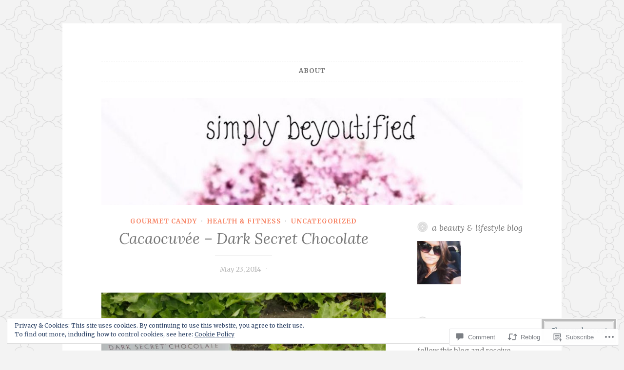

--- FILE ---
content_type: text/html; charset=UTF-8
request_url: https://simplybeyoutified.com/2014/05/23/cacaocuvee-dark-secret-chocolate/
body_size: 32635
content:
<!DOCTYPE html>
<html lang="en">
<head>
<meta charset="UTF-8">
<meta name="viewport" content="width=device-width, initial-scale=1">
<link rel="profile" href="http://gmpg.org/xfn/11">

<title>Cacaocuvée &#8211; Dark Secret Chocolate</title>
<script type="text/javascript">
  WebFontConfig = {"google":{"families":["Merriweather:r,i,b,bi:latin,latin-ext"]},"api_url":"https:\/\/fonts-api.wp.com\/css"};
  (function() {
    var wf = document.createElement('script');
    wf.src = '/wp-content/plugins/custom-fonts/js/webfont.js';
    wf.type = 'text/javascript';
    wf.async = 'true';
    var s = document.getElementsByTagName('script')[0];
    s.parentNode.insertBefore(wf, s);
	})();
</script><style id="jetpack-custom-fonts-css">.wf-active body, .wf-active button, .wf-active input, .wf-active select, .wf-active textarea{font-family:"Merriweather",serif}.wf-active pre{font-family:"Merriweather",serif}.wf-active code, .wf-active kbd, .wf-active tt, .wf-active var{font-family:"Merriweather",serif}.wf-active blockquote, .wf-active q{font-family:"Merriweather",serif}.wf-active .comment-navigation, .wf-active .post-navigation, .wf-active .posts-navigation{font-family:"Merriweather",serif}.wf-active .comment-navigation .meta-nav, .wf-active .post-navigation .meta-nav, .wf-active .posts-navigation .meta-nav{font-family:"Merriweather",serif}.wf-active .widget_rss cite{font-family:"Merriweather",serif}.wf-active .site-description{font-family:"Merriweather",serif}.wf-active a.more-link{font-family:"Merriweather",serif}.wf-active .comment-meta .comment-author .fn{font-family:"Merriweather",serif}.wf-active .wp-caption-text{font-family:"Merriweather",serif}</style>
<meta name='robots' content='max-image-preview:large' />

<!-- Async WordPress.com Remote Login -->
<script id="wpcom_remote_login_js">
var wpcom_remote_login_extra_auth = '';
function wpcom_remote_login_remove_dom_node_id( element_id ) {
	var dom_node = document.getElementById( element_id );
	if ( dom_node ) { dom_node.parentNode.removeChild( dom_node ); }
}
function wpcom_remote_login_remove_dom_node_classes( class_name ) {
	var dom_nodes = document.querySelectorAll( '.' + class_name );
	for ( var i = 0; i < dom_nodes.length; i++ ) {
		dom_nodes[ i ].parentNode.removeChild( dom_nodes[ i ] );
	}
}
function wpcom_remote_login_final_cleanup() {
	wpcom_remote_login_remove_dom_node_classes( "wpcom_remote_login_msg" );
	wpcom_remote_login_remove_dom_node_id( "wpcom_remote_login_key" );
	wpcom_remote_login_remove_dom_node_id( "wpcom_remote_login_validate" );
	wpcom_remote_login_remove_dom_node_id( "wpcom_remote_login_js" );
	wpcom_remote_login_remove_dom_node_id( "wpcom_request_access_iframe" );
	wpcom_remote_login_remove_dom_node_id( "wpcom_request_access_styles" );
}

// Watch for messages back from the remote login
window.addEventListener( "message", function( e ) {
	if ( e.origin === "https://r-login.wordpress.com" ) {
		var data = {};
		try {
			data = JSON.parse( e.data );
		} catch( e ) {
			wpcom_remote_login_final_cleanup();
			return;
		}

		if ( data.msg === 'LOGIN' ) {
			// Clean up the login check iframe
			wpcom_remote_login_remove_dom_node_id( "wpcom_remote_login_key" );

			var id_regex = new RegExp( /^[0-9]+$/ );
			var token_regex = new RegExp( /^.*|.*|.*$/ );
			if (
				token_regex.test( data.token )
				&& id_regex.test( data.wpcomid )
			) {
				// We have everything we need to ask for a login
				var script = document.createElement( "script" );
				script.setAttribute( "id", "wpcom_remote_login_validate" );
				script.src = '/remote-login.php?wpcom_remote_login=validate'
					+ '&wpcomid=' + data.wpcomid
					+ '&token=' + encodeURIComponent( data.token )
					+ '&host=' + window.location.protocol
					+ '//' + window.location.hostname
					+ '&postid=514'
					+ '&is_singular=1';
				document.body.appendChild( script );
			}

			return;
		}

		// Safari ITP, not logged in, so redirect
		if ( data.msg === 'LOGIN-REDIRECT' ) {
			window.location = 'https://wordpress.com/log-in?redirect_to=' + window.location.href;
			return;
		}

		// Safari ITP, storage access failed, remove the request
		if ( data.msg === 'LOGIN-REMOVE' ) {
			var css_zap = 'html { -webkit-transition: margin-top 1s; transition: margin-top 1s; } /* 9001 */ html { margin-top: 0 !important; } * html body { margin-top: 0 !important; } @media screen and ( max-width: 782px ) { html { margin-top: 0 !important; } * html body { margin-top: 0 !important; } }';
			var style_zap = document.createElement( 'style' );
			style_zap.type = 'text/css';
			style_zap.appendChild( document.createTextNode( css_zap ) );
			document.body.appendChild( style_zap );

			var e = document.getElementById( 'wpcom_request_access_iframe' );
			e.parentNode.removeChild( e );

			document.cookie = 'wordpress_com_login_access=denied; path=/; max-age=31536000';

			return;
		}

		// Safari ITP
		if ( data.msg === 'REQUEST_ACCESS' ) {
			console.log( 'request access: safari' );

			// Check ITP iframe enable/disable knob
			if ( wpcom_remote_login_extra_auth !== 'safari_itp_iframe' ) {
				return;
			}

			// If we are in a "private window" there is no ITP.
			var private_window = false;
			try {
				var opendb = window.openDatabase( null, null, null, null );
			} catch( e ) {
				private_window = true;
			}

			if ( private_window ) {
				console.log( 'private window' );
				return;
			}

			var iframe = document.createElement( 'iframe' );
			iframe.id = 'wpcom_request_access_iframe';
			iframe.setAttribute( 'scrolling', 'no' );
			iframe.setAttribute( 'sandbox', 'allow-storage-access-by-user-activation allow-scripts allow-same-origin allow-top-navigation-by-user-activation' );
			iframe.src = 'https://r-login.wordpress.com/remote-login.php?wpcom_remote_login=request_access&origin=' + encodeURIComponent( data.origin ) + '&wpcomid=' + encodeURIComponent( data.wpcomid );

			var css = 'html { -webkit-transition: margin-top 1s; transition: margin-top 1s; } /* 9001 */ html { margin-top: 46px !important; } * html body { margin-top: 46px !important; } @media screen and ( max-width: 660px ) { html { margin-top: 71px !important; } * html body { margin-top: 71px !important; } #wpcom_request_access_iframe { display: block; height: 71px !important; } } #wpcom_request_access_iframe { border: 0px; height: 46px; position: fixed; top: 0; left: 0; width: 100%; min-width: 100%; z-index: 99999; background: #23282d; } ';

			var style = document.createElement( 'style' );
			style.type = 'text/css';
			style.id = 'wpcom_request_access_styles';
			style.appendChild( document.createTextNode( css ) );
			document.body.appendChild( style );

			document.body.appendChild( iframe );
		}

		if ( data.msg === 'DONE' ) {
			wpcom_remote_login_final_cleanup();
		}
	}
}, false );

// Inject the remote login iframe after the page has had a chance to load
// more critical resources
window.addEventListener( "DOMContentLoaded", function( e ) {
	var iframe = document.createElement( "iframe" );
	iframe.style.display = "none";
	iframe.setAttribute( "scrolling", "no" );
	iframe.setAttribute( "id", "wpcom_remote_login_key" );
	iframe.src = "https://r-login.wordpress.com/remote-login.php"
		+ "?wpcom_remote_login=key"
		+ "&origin=aHR0cHM6Ly9zaW1wbHliZXlvdXRpZmllZC5jb20%3D"
		+ "&wpcomid=48581746"
		+ "&time=" + Math.floor( Date.now() / 1000 );
	document.body.appendChild( iframe );
}, false );
</script>
<link rel='dns-prefetch' href='//s0.wp.com' />
<link rel='dns-prefetch' href='//widgets.wp.com' />
<link rel='dns-prefetch' href='//fonts-api.wp.com' />
<link rel="alternate" type="application/rss+xml" title=" &raquo; Feed" href="https://simplybeyoutified.com/feed/" />
<link rel="alternate" type="application/rss+xml" title=" &raquo; Comments Feed" href="https://simplybeyoutified.com/comments/feed/" />
<link rel="alternate" type="application/rss+xml" title=" &raquo; Cacaocuvée &#8211; Dark Secret&nbsp;Chocolate Comments Feed" href="https://simplybeyoutified.com/2014/05/23/cacaocuvee-dark-secret-chocolate/feed/" />
	<script type="text/javascript">
		/* <![CDATA[ */
		function addLoadEvent(func) {
			var oldonload = window.onload;
			if (typeof window.onload != 'function') {
				window.onload = func;
			} else {
				window.onload = function () {
					oldonload();
					func();
				}
			}
		}
		/* ]]> */
	</script>
	<link crossorigin='anonymous' rel='stylesheet' id='all-css-0-1' href='/_static/??-eJx9zN0KwjAMhuEbsgZ/5vBAvJbShtE1bYNJKLt7NxEEEQ9fku+Bzi60qlgVijkmm1IV6ClOqAJo67XlhI58B8XC5BUFRBfCfRDZwW9gRmUf8rtBrEJp0WjdPnAzouMm+lX/REoZP+6rtvd7uR3G4XQcr5fzMD8BGYBNRA==&cssminify=yes' type='text/css' media='all' />
<style id='wp-emoji-styles-inline-css'>

	img.wp-smiley, img.emoji {
		display: inline !important;
		border: none !important;
		box-shadow: none !important;
		height: 1em !important;
		width: 1em !important;
		margin: 0 0.07em !important;
		vertical-align: -0.1em !important;
		background: none !important;
		padding: 0 !important;
	}
/*# sourceURL=wp-emoji-styles-inline-css */
</style>
<link crossorigin='anonymous' rel='stylesheet' id='all-css-2-1' href='/wp-content/plugins/gutenberg-core/v22.2.0/build/styles/block-library/style.css?m=1764855221i&cssminify=yes' type='text/css' media='all' />
<style id='wp-block-library-inline-css'>
.has-text-align-justify {
	text-align:justify;
}
.has-text-align-justify{text-align:justify;}

/*# sourceURL=wp-block-library-inline-css */
</style><style id='global-styles-inline-css'>
:root{--wp--preset--aspect-ratio--square: 1;--wp--preset--aspect-ratio--4-3: 4/3;--wp--preset--aspect-ratio--3-4: 3/4;--wp--preset--aspect-ratio--3-2: 3/2;--wp--preset--aspect-ratio--2-3: 2/3;--wp--preset--aspect-ratio--16-9: 16/9;--wp--preset--aspect-ratio--9-16: 9/16;--wp--preset--color--black: #000000;--wp--preset--color--cyan-bluish-gray: #abb8c3;--wp--preset--color--white: #ffffff;--wp--preset--color--pale-pink: #f78da7;--wp--preset--color--vivid-red: #cf2e2e;--wp--preset--color--luminous-vivid-orange: #ff6900;--wp--preset--color--luminous-vivid-amber: #fcb900;--wp--preset--color--light-green-cyan: #7bdcb5;--wp--preset--color--vivid-green-cyan: #00d084;--wp--preset--color--pale-cyan-blue: #8ed1fc;--wp--preset--color--vivid-cyan-blue: #0693e3;--wp--preset--color--vivid-purple: #9b51e0;--wp--preset--gradient--vivid-cyan-blue-to-vivid-purple: linear-gradient(135deg,rgb(6,147,227) 0%,rgb(155,81,224) 100%);--wp--preset--gradient--light-green-cyan-to-vivid-green-cyan: linear-gradient(135deg,rgb(122,220,180) 0%,rgb(0,208,130) 100%);--wp--preset--gradient--luminous-vivid-amber-to-luminous-vivid-orange: linear-gradient(135deg,rgb(252,185,0) 0%,rgb(255,105,0) 100%);--wp--preset--gradient--luminous-vivid-orange-to-vivid-red: linear-gradient(135deg,rgb(255,105,0) 0%,rgb(207,46,46) 100%);--wp--preset--gradient--very-light-gray-to-cyan-bluish-gray: linear-gradient(135deg,rgb(238,238,238) 0%,rgb(169,184,195) 100%);--wp--preset--gradient--cool-to-warm-spectrum: linear-gradient(135deg,rgb(74,234,220) 0%,rgb(151,120,209) 20%,rgb(207,42,186) 40%,rgb(238,44,130) 60%,rgb(251,105,98) 80%,rgb(254,248,76) 100%);--wp--preset--gradient--blush-light-purple: linear-gradient(135deg,rgb(255,206,236) 0%,rgb(152,150,240) 100%);--wp--preset--gradient--blush-bordeaux: linear-gradient(135deg,rgb(254,205,165) 0%,rgb(254,45,45) 50%,rgb(107,0,62) 100%);--wp--preset--gradient--luminous-dusk: linear-gradient(135deg,rgb(255,203,112) 0%,rgb(199,81,192) 50%,rgb(65,88,208) 100%);--wp--preset--gradient--pale-ocean: linear-gradient(135deg,rgb(255,245,203) 0%,rgb(182,227,212) 50%,rgb(51,167,181) 100%);--wp--preset--gradient--electric-grass: linear-gradient(135deg,rgb(202,248,128) 0%,rgb(113,206,126) 100%);--wp--preset--gradient--midnight: linear-gradient(135deg,rgb(2,3,129) 0%,rgb(40,116,252) 100%);--wp--preset--font-size--small: 13px;--wp--preset--font-size--medium: 20px;--wp--preset--font-size--large: 36px;--wp--preset--font-size--x-large: 42px;--wp--preset--font-family--albert-sans: 'Albert Sans', sans-serif;--wp--preset--font-family--alegreya: Alegreya, serif;--wp--preset--font-family--arvo: Arvo, serif;--wp--preset--font-family--bodoni-moda: 'Bodoni Moda', serif;--wp--preset--font-family--bricolage-grotesque: 'Bricolage Grotesque', sans-serif;--wp--preset--font-family--cabin: Cabin, sans-serif;--wp--preset--font-family--chivo: Chivo, sans-serif;--wp--preset--font-family--commissioner: Commissioner, sans-serif;--wp--preset--font-family--cormorant: Cormorant, serif;--wp--preset--font-family--courier-prime: 'Courier Prime', monospace;--wp--preset--font-family--crimson-pro: 'Crimson Pro', serif;--wp--preset--font-family--dm-mono: 'DM Mono', monospace;--wp--preset--font-family--dm-sans: 'DM Sans', sans-serif;--wp--preset--font-family--dm-serif-display: 'DM Serif Display', serif;--wp--preset--font-family--domine: Domine, serif;--wp--preset--font-family--eb-garamond: 'EB Garamond', serif;--wp--preset--font-family--epilogue: Epilogue, sans-serif;--wp--preset--font-family--fahkwang: Fahkwang, sans-serif;--wp--preset--font-family--figtree: Figtree, sans-serif;--wp--preset--font-family--fira-sans: 'Fira Sans', sans-serif;--wp--preset--font-family--fjalla-one: 'Fjalla One', sans-serif;--wp--preset--font-family--fraunces: Fraunces, serif;--wp--preset--font-family--gabarito: Gabarito, system-ui;--wp--preset--font-family--ibm-plex-mono: 'IBM Plex Mono', monospace;--wp--preset--font-family--ibm-plex-sans: 'IBM Plex Sans', sans-serif;--wp--preset--font-family--ibarra-real-nova: 'Ibarra Real Nova', serif;--wp--preset--font-family--instrument-serif: 'Instrument Serif', serif;--wp--preset--font-family--inter: Inter, sans-serif;--wp--preset--font-family--josefin-sans: 'Josefin Sans', sans-serif;--wp--preset--font-family--jost: Jost, sans-serif;--wp--preset--font-family--libre-baskerville: 'Libre Baskerville', serif;--wp--preset--font-family--libre-franklin: 'Libre Franklin', sans-serif;--wp--preset--font-family--literata: Literata, serif;--wp--preset--font-family--lora: Lora, serif;--wp--preset--font-family--merriweather: Merriweather, serif;--wp--preset--font-family--montserrat: Montserrat, sans-serif;--wp--preset--font-family--newsreader: Newsreader, serif;--wp--preset--font-family--noto-sans-mono: 'Noto Sans Mono', sans-serif;--wp--preset--font-family--nunito: Nunito, sans-serif;--wp--preset--font-family--open-sans: 'Open Sans', sans-serif;--wp--preset--font-family--overpass: Overpass, sans-serif;--wp--preset--font-family--pt-serif: 'PT Serif', serif;--wp--preset--font-family--petrona: Petrona, serif;--wp--preset--font-family--piazzolla: Piazzolla, serif;--wp--preset--font-family--playfair-display: 'Playfair Display', serif;--wp--preset--font-family--plus-jakarta-sans: 'Plus Jakarta Sans', sans-serif;--wp--preset--font-family--poppins: Poppins, sans-serif;--wp--preset--font-family--raleway: Raleway, sans-serif;--wp--preset--font-family--roboto: Roboto, sans-serif;--wp--preset--font-family--roboto-slab: 'Roboto Slab', serif;--wp--preset--font-family--rubik: Rubik, sans-serif;--wp--preset--font-family--rufina: Rufina, serif;--wp--preset--font-family--sora: Sora, sans-serif;--wp--preset--font-family--source-sans-3: 'Source Sans 3', sans-serif;--wp--preset--font-family--source-serif-4: 'Source Serif 4', serif;--wp--preset--font-family--space-mono: 'Space Mono', monospace;--wp--preset--font-family--syne: Syne, sans-serif;--wp--preset--font-family--texturina: Texturina, serif;--wp--preset--font-family--urbanist: Urbanist, sans-serif;--wp--preset--font-family--work-sans: 'Work Sans', sans-serif;--wp--preset--spacing--20: 0.44rem;--wp--preset--spacing--30: 0.67rem;--wp--preset--spacing--40: 1rem;--wp--preset--spacing--50: 1.5rem;--wp--preset--spacing--60: 2.25rem;--wp--preset--spacing--70: 3.38rem;--wp--preset--spacing--80: 5.06rem;--wp--preset--shadow--natural: 6px 6px 9px rgba(0, 0, 0, 0.2);--wp--preset--shadow--deep: 12px 12px 50px rgba(0, 0, 0, 0.4);--wp--preset--shadow--sharp: 6px 6px 0px rgba(0, 0, 0, 0.2);--wp--preset--shadow--outlined: 6px 6px 0px -3px rgb(255, 255, 255), 6px 6px rgb(0, 0, 0);--wp--preset--shadow--crisp: 6px 6px 0px rgb(0, 0, 0);}:where(.is-layout-flex){gap: 0.5em;}:where(.is-layout-grid){gap: 0.5em;}body .is-layout-flex{display: flex;}.is-layout-flex{flex-wrap: wrap;align-items: center;}.is-layout-flex > :is(*, div){margin: 0;}body .is-layout-grid{display: grid;}.is-layout-grid > :is(*, div){margin: 0;}:where(.wp-block-columns.is-layout-flex){gap: 2em;}:where(.wp-block-columns.is-layout-grid){gap: 2em;}:where(.wp-block-post-template.is-layout-flex){gap: 1.25em;}:where(.wp-block-post-template.is-layout-grid){gap: 1.25em;}.has-black-color{color: var(--wp--preset--color--black) !important;}.has-cyan-bluish-gray-color{color: var(--wp--preset--color--cyan-bluish-gray) !important;}.has-white-color{color: var(--wp--preset--color--white) !important;}.has-pale-pink-color{color: var(--wp--preset--color--pale-pink) !important;}.has-vivid-red-color{color: var(--wp--preset--color--vivid-red) !important;}.has-luminous-vivid-orange-color{color: var(--wp--preset--color--luminous-vivid-orange) !important;}.has-luminous-vivid-amber-color{color: var(--wp--preset--color--luminous-vivid-amber) !important;}.has-light-green-cyan-color{color: var(--wp--preset--color--light-green-cyan) !important;}.has-vivid-green-cyan-color{color: var(--wp--preset--color--vivid-green-cyan) !important;}.has-pale-cyan-blue-color{color: var(--wp--preset--color--pale-cyan-blue) !important;}.has-vivid-cyan-blue-color{color: var(--wp--preset--color--vivid-cyan-blue) !important;}.has-vivid-purple-color{color: var(--wp--preset--color--vivid-purple) !important;}.has-black-background-color{background-color: var(--wp--preset--color--black) !important;}.has-cyan-bluish-gray-background-color{background-color: var(--wp--preset--color--cyan-bluish-gray) !important;}.has-white-background-color{background-color: var(--wp--preset--color--white) !important;}.has-pale-pink-background-color{background-color: var(--wp--preset--color--pale-pink) !important;}.has-vivid-red-background-color{background-color: var(--wp--preset--color--vivid-red) !important;}.has-luminous-vivid-orange-background-color{background-color: var(--wp--preset--color--luminous-vivid-orange) !important;}.has-luminous-vivid-amber-background-color{background-color: var(--wp--preset--color--luminous-vivid-amber) !important;}.has-light-green-cyan-background-color{background-color: var(--wp--preset--color--light-green-cyan) !important;}.has-vivid-green-cyan-background-color{background-color: var(--wp--preset--color--vivid-green-cyan) !important;}.has-pale-cyan-blue-background-color{background-color: var(--wp--preset--color--pale-cyan-blue) !important;}.has-vivid-cyan-blue-background-color{background-color: var(--wp--preset--color--vivid-cyan-blue) !important;}.has-vivid-purple-background-color{background-color: var(--wp--preset--color--vivid-purple) !important;}.has-black-border-color{border-color: var(--wp--preset--color--black) !important;}.has-cyan-bluish-gray-border-color{border-color: var(--wp--preset--color--cyan-bluish-gray) !important;}.has-white-border-color{border-color: var(--wp--preset--color--white) !important;}.has-pale-pink-border-color{border-color: var(--wp--preset--color--pale-pink) !important;}.has-vivid-red-border-color{border-color: var(--wp--preset--color--vivid-red) !important;}.has-luminous-vivid-orange-border-color{border-color: var(--wp--preset--color--luminous-vivid-orange) !important;}.has-luminous-vivid-amber-border-color{border-color: var(--wp--preset--color--luminous-vivid-amber) !important;}.has-light-green-cyan-border-color{border-color: var(--wp--preset--color--light-green-cyan) !important;}.has-vivid-green-cyan-border-color{border-color: var(--wp--preset--color--vivid-green-cyan) !important;}.has-pale-cyan-blue-border-color{border-color: var(--wp--preset--color--pale-cyan-blue) !important;}.has-vivid-cyan-blue-border-color{border-color: var(--wp--preset--color--vivid-cyan-blue) !important;}.has-vivid-purple-border-color{border-color: var(--wp--preset--color--vivid-purple) !important;}.has-vivid-cyan-blue-to-vivid-purple-gradient-background{background: var(--wp--preset--gradient--vivid-cyan-blue-to-vivid-purple) !important;}.has-light-green-cyan-to-vivid-green-cyan-gradient-background{background: var(--wp--preset--gradient--light-green-cyan-to-vivid-green-cyan) !important;}.has-luminous-vivid-amber-to-luminous-vivid-orange-gradient-background{background: var(--wp--preset--gradient--luminous-vivid-amber-to-luminous-vivid-orange) !important;}.has-luminous-vivid-orange-to-vivid-red-gradient-background{background: var(--wp--preset--gradient--luminous-vivid-orange-to-vivid-red) !important;}.has-very-light-gray-to-cyan-bluish-gray-gradient-background{background: var(--wp--preset--gradient--very-light-gray-to-cyan-bluish-gray) !important;}.has-cool-to-warm-spectrum-gradient-background{background: var(--wp--preset--gradient--cool-to-warm-spectrum) !important;}.has-blush-light-purple-gradient-background{background: var(--wp--preset--gradient--blush-light-purple) !important;}.has-blush-bordeaux-gradient-background{background: var(--wp--preset--gradient--blush-bordeaux) !important;}.has-luminous-dusk-gradient-background{background: var(--wp--preset--gradient--luminous-dusk) !important;}.has-pale-ocean-gradient-background{background: var(--wp--preset--gradient--pale-ocean) !important;}.has-electric-grass-gradient-background{background: var(--wp--preset--gradient--electric-grass) !important;}.has-midnight-gradient-background{background: var(--wp--preset--gradient--midnight) !important;}.has-small-font-size{font-size: var(--wp--preset--font-size--small) !important;}.has-medium-font-size{font-size: var(--wp--preset--font-size--medium) !important;}.has-large-font-size{font-size: var(--wp--preset--font-size--large) !important;}.has-x-large-font-size{font-size: var(--wp--preset--font-size--x-large) !important;}.has-albert-sans-font-family{font-family: var(--wp--preset--font-family--albert-sans) !important;}.has-alegreya-font-family{font-family: var(--wp--preset--font-family--alegreya) !important;}.has-arvo-font-family{font-family: var(--wp--preset--font-family--arvo) !important;}.has-bodoni-moda-font-family{font-family: var(--wp--preset--font-family--bodoni-moda) !important;}.has-bricolage-grotesque-font-family{font-family: var(--wp--preset--font-family--bricolage-grotesque) !important;}.has-cabin-font-family{font-family: var(--wp--preset--font-family--cabin) !important;}.has-chivo-font-family{font-family: var(--wp--preset--font-family--chivo) !important;}.has-commissioner-font-family{font-family: var(--wp--preset--font-family--commissioner) !important;}.has-cormorant-font-family{font-family: var(--wp--preset--font-family--cormorant) !important;}.has-courier-prime-font-family{font-family: var(--wp--preset--font-family--courier-prime) !important;}.has-crimson-pro-font-family{font-family: var(--wp--preset--font-family--crimson-pro) !important;}.has-dm-mono-font-family{font-family: var(--wp--preset--font-family--dm-mono) !important;}.has-dm-sans-font-family{font-family: var(--wp--preset--font-family--dm-sans) !important;}.has-dm-serif-display-font-family{font-family: var(--wp--preset--font-family--dm-serif-display) !important;}.has-domine-font-family{font-family: var(--wp--preset--font-family--domine) !important;}.has-eb-garamond-font-family{font-family: var(--wp--preset--font-family--eb-garamond) !important;}.has-epilogue-font-family{font-family: var(--wp--preset--font-family--epilogue) !important;}.has-fahkwang-font-family{font-family: var(--wp--preset--font-family--fahkwang) !important;}.has-figtree-font-family{font-family: var(--wp--preset--font-family--figtree) !important;}.has-fira-sans-font-family{font-family: var(--wp--preset--font-family--fira-sans) !important;}.has-fjalla-one-font-family{font-family: var(--wp--preset--font-family--fjalla-one) !important;}.has-fraunces-font-family{font-family: var(--wp--preset--font-family--fraunces) !important;}.has-gabarito-font-family{font-family: var(--wp--preset--font-family--gabarito) !important;}.has-ibm-plex-mono-font-family{font-family: var(--wp--preset--font-family--ibm-plex-mono) !important;}.has-ibm-plex-sans-font-family{font-family: var(--wp--preset--font-family--ibm-plex-sans) !important;}.has-ibarra-real-nova-font-family{font-family: var(--wp--preset--font-family--ibarra-real-nova) !important;}.has-instrument-serif-font-family{font-family: var(--wp--preset--font-family--instrument-serif) !important;}.has-inter-font-family{font-family: var(--wp--preset--font-family--inter) !important;}.has-josefin-sans-font-family{font-family: var(--wp--preset--font-family--josefin-sans) !important;}.has-jost-font-family{font-family: var(--wp--preset--font-family--jost) !important;}.has-libre-baskerville-font-family{font-family: var(--wp--preset--font-family--libre-baskerville) !important;}.has-libre-franklin-font-family{font-family: var(--wp--preset--font-family--libre-franklin) !important;}.has-literata-font-family{font-family: var(--wp--preset--font-family--literata) !important;}.has-lora-font-family{font-family: var(--wp--preset--font-family--lora) !important;}.has-merriweather-font-family{font-family: var(--wp--preset--font-family--merriweather) !important;}.has-montserrat-font-family{font-family: var(--wp--preset--font-family--montserrat) !important;}.has-newsreader-font-family{font-family: var(--wp--preset--font-family--newsreader) !important;}.has-noto-sans-mono-font-family{font-family: var(--wp--preset--font-family--noto-sans-mono) !important;}.has-nunito-font-family{font-family: var(--wp--preset--font-family--nunito) !important;}.has-open-sans-font-family{font-family: var(--wp--preset--font-family--open-sans) !important;}.has-overpass-font-family{font-family: var(--wp--preset--font-family--overpass) !important;}.has-pt-serif-font-family{font-family: var(--wp--preset--font-family--pt-serif) !important;}.has-petrona-font-family{font-family: var(--wp--preset--font-family--petrona) !important;}.has-piazzolla-font-family{font-family: var(--wp--preset--font-family--piazzolla) !important;}.has-playfair-display-font-family{font-family: var(--wp--preset--font-family--playfair-display) !important;}.has-plus-jakarta-sans-font-family{font-family: var(--wp--preset--font-family--plus-jakarta-sans) !important;}.has-poppins-font-family{font-family: var(--wp--preset--font-family--poppins) !important;}.has-raleway-font-family{font-family: var(--wp--preset--font-family--raleway) !important;}.has-roboto-font-family{font-family: var(--wp--preset--font-family--roboto) !important;}.has-roboto-slab-font-family{font-family: var(--wp--preset--font-family--roboto-slab) !important;}.has-rubik-font-family{font-family: var(--wp--preset--font-family--rubik) !important;}.has-rufina-font-family{font-family: var(--wp--preset--font-family--rufina) !important;}.has-sora-font-family{font-family: var(--wp--preset--font-family--sora) !important;}.has-source-sans-3-font-family{font-family: var(--wp--preset--font-family--source-sans-3) !important;}.has-source-serif-4-font-family{font-family: var(--wp--preset--font-family--source-serif-4) !important;}.has-space-mono-font-family{font-family: var(--wp--preset--font-family--space-mono) !important;}.has-syne-font-family{font-family: var(--wp--preset--font-family--syne) !important;}.has-texturina-font-family{font-family: var(--wp--preset--font-family--texturina) !important;}.has-urbanist-font-family{font-family: var(--wp--preset--font-family--urbanist) !important;}.has-work-sans-font-family{font-family: var(--wp--preset--font-family--work-sans) !important;}
/*# sourceURL=global-styles-inline-css */
</style>

<style id='classic-theme-styles-inline-css'>
/*! This file is auto-generated */
.wp-block-button__link{color:#fff;background-color:#32373c;border-radius:9999px;box-shadow:none;text-decoration:none;padding:calc(.667em + 2px) calc(1.333em + 2px);font-size:1.125em}.wp-block-file__button{background:#32373c;color:#fff;text-decoration:none}
/*# sourceURL=/wp-includes/css/classic-themes.min.css */
</style>
<link crossorigin='anonymous' rel='stylesheet' id='all-css-4-1' href='/_static/??-eJx9j8sOwkAIRX/IkTZGGxfGTzHzIHVq55GBaf18aZpu1HRD4MLhAsxZ2RQZI0OoKo+195HApoKih6wZZCKg8xpHDDJ2tEQH+I/N3vXIgtOWK8b3PpLFRhmTCxIpicHXoPgpXrTHDchZ25cSaV2xNoBq3HqPCaNLBXTlFDSztz8UULFgqh8dTFiMOIu4fEnf9XLLPdza7tI07fl66oYPKzZ26Q==&cssminify=yes' type='text/css' media='all' />
<link rel='stylesheet' id='verbum-gutenberg-css-css' href='https://widgets.wp.com/verbum-block-editor/block-editor.css?ver=1738686361' media='all' />
<link crossorigin='anonymous' rel='stylesheet' id='all-css-6-1' href='/wp-content/themes/pub/button-2/style.css?m=1741693326i&cssminify=yes' type='text/css' media='all' />
<style id='button-2-style-inline-css'>
.tags-links, .byline { clip: rect(1px, 1px, 1px, 1px); height: 1px; position: absolute; overflow: hidden; width: 1px; }
/*# sourceURL=button-2-style-inline-css */
</style>
<link rel='stylesheet' id='button-2-fonts-css' href='https://fonts-api.wp.com/css?family=Lato%3A400%2C300%2C300italic%2C400italic%2C700%2C700italic%7CLora%3A400italic%2C700italic&#038;subset=latin%2Clatin-ext' media='all' />
<link crossorigin='anonymous' rel='stylesheet' id='all-css-8-1' href='/_static/??-eJyFjkEOwjAMBD+EMSBaekG8pYlMCCR2VDuq+nvSWxES3HakndXiXMALG7GhPSiTYqkOXTUThhO6JP6le6+6wz/VyB7VlkQwFy/5y8kVSqohsuJEbTe0GLC1NvhLCiTQ3owWhT8A7mmM06re8vXYXYZDP3Tn/vkGemFQ4g==&cssminify=yes' type='text/css' media='all' />
<link crossorigin='anonymous' rel='stylesheet' id='print-css-9-1' href='/wp-content/mu-plugins/global-print/global-print.css?m=1465851035i&cssminify=yes' type='text/css' media='print' />
<style id='jetpack-global-styles-frontend-style-inline-css'>
:root { --font-headings: unset; --font-base: unset; --font-headings-default: -apple-system,BlinkMacSystemFont,"Segoe UI",Roboto,Oxygen-Sans,Ubuntu,Cantarell,"Helvetica Neue",sans-serif; --font-base-default: -apple-system,BlinkMacSystemFont,"Segoe UI",Roboto,Oxygen-Sans,Ubuntu,Cantarell,"Helvetica Neue",sans-serif;}
/*# sourceURL=jetpack-global-styles-frontend-style-inline-css */
</style>
<link crossorigin='anonymous' rel='stylesheet' id='all-css-12-1' href='/_static/??-eJyNjcEKwjAQRH/IuKitxYP4KRKzIdm62YRuQvHvrdKLCOLtDcy8gbkYl6V6qZCaKdwCicLoa7HuvmbQJpAyNvYKGu3k0SI+3kgStk51A3+LriQONDuybDiHrB/hS1ajT8tt7CBwvln+9TYTBl8VlsrKJkyExgoaJq2v7SWdd0N/2A+nY9ePT815Xvc=&cssminify=yes' type='text/css' media='all' />
<script type="text/javascript" id="jetpack_related-posts-js-extra">
/* <![CDATA[ */
var related_posts_js_options = {"post_heading":"h4"};
//# sourceURL=jetpack_related-posts-js-extra
/* ]]> */
</script>
<script type="text/javascript" id="wpcom-actionbar-placeholder-js-extra">
/* <![CDATA[ */
var actionbardata = {"siteID":"48581746","postID":"514","siteURL":"https://simplybeyoutified.com","xhrURL":"https://simplybeyoutified.com/wp-admin/admin-ajax.php","nonce":"7ed99205b0","isLoggedIn":"","statusMessage":"","subsEmailDefault":"instantly","proxyScriptUrl":"https://s0.wp.com/wp-content/js/wpcom-proxy-request.js?m=1513050504i&amp;ver=20211021","shortlink":"https://wp.me/p3hQky-8i","i18n":{"followedText":"New posts from this site will now appear in your \u003Ca href=\"https://wordpress.com/reader\"\u003EReader\u003C/a\u003E","foldBar":"Collapse this bar","unfoldBar":"Expand this bar","shortLinkCopied":"Shortlink copied to clipboard."}};
//# sourceURL=wpcom-actionbar-placeholder-js-extra
/* ]]> */
</script>
<script type="text/javascript" id="jetpack-mu-wpcom-settings-js-before">
/* <![CDATA[ */
var JETPACK_MU_WPCOM_SETTINGS = {"assetsUrl":"https://s0.wp.com/wp-content/mu-plugins/jetpack-mu-wpcom-plugin/sun/jetpack_vendor/automattic/jetpack-mu-wpcom/src/build/"};
//# sourceURL=jetpack-mu-wpcom-settings-js-before
/* ]]> */
</script>
<script crossorigin='anonymous' type='text/javascript'  src='/_static/??-eJx1j1EKwjAQRC/kdq1Q2h/xKFKTEBKTTcwm1t7eFKtU0K9hmOENg1MEESgryugLRFe0IUarchzFdfXIhfBsSOClGCcxKTdmJSEGzvztGm+osbzDDdfWjssQU3jM76zCXJGKl9DeikrzKlvA3xJ4o1Md/bV2cUF/fkwhyVEyCDcyv0DCR7wfFgEKBFrGVBEnf2z7rtu3bT8M9gk9l2bI'></script>
<script type="text/javascript" id="rlt-proxy-js-after">
/* <![CDATA[ */
	rltInitialize( {"token":null,"iframeOrigins":["https:\/\/widgets.wp.com"]} );
//# sourceURL=rlt-proxy-js-after
/* ]]> */
</script>
<link rel="EditURI" type="application/rsd+xml" title="RSD" href="https://simplybeyoutified.wordpress.com/xmlrpc.php?rsd" />
<meta name="generator" content="WordPress.com" />
<link rel="canonical" href="https://simplybeyoutified.com/2014/05/23/cacaocuvee-dark-secret-chocolate/" />
<link rel='shortlink' href='https://wp.me/p3hQky-8i' />
<link rel="alternate" type="application/json+oembed" href="https://public-api.wordpress.com/oembed/?format=json&amp;url=https%3A%2F%2Fsimplybeyoutified.com%2F2014%2F05%2F23%2Fcacaocuvee-dark-secret-chocolate%2F&amp;for=wpcom-auto-discovery" /><link rel="alternate" type="application/xml+oembed" href="https://public-api.wordpress.com/oembed/?format=xml&amp;url=https%3A%2F%2Fsimplybeyoutified.com%2F2014%2F05%2F23%2Fcacaocuvee-dark-secret-chocolate%2F&amp;for=wpcom-auto-discovery" />
<!-- Jetpack Open Graph Tags -->
<meta property="og:type" content="article" />
<meta property="og:title" content="Cacaocuvée &#8211; Dark Secret Chocolate" />
<meta property="og:url" content="https://simplybeyoutified.com/2014/05/23/cacaocuvee-dark-secret-chocolate/" />
<meta property="og:description" content=". Probably my favorite new (to me) discovery is the Cacaocuvée Dark Secret Chocolate. My biggest problem isn&#8217;t always choosing the right things to eat but watching my portion sizes. These cho…" />
<meta property="article:published_time" content="2014-05-23T01:10:34+00:00" />
<meta property="article:modified_time" content="2014-06-04T17:34:40+00:00" />
<meta property="og:image" content="https://i0.wp.com/simplybeyoutified.com/wp-content/uploads/2014/05/securedownload10.jpeg?fit=1200%2C900&#038;ssl=1" />
<meta property="og:image:width" content="1200" />
<meta property="og:image:height" content="900" />
<meta property="og:image:alt" content="" />
<meta property="og:locale" content="en_US" />
<meta property="article:publisher" content="https://www.facebook.com/WordPresscom" />
<meta name="twitter:creator" content="@beyoutified" />
<meta name="twitter:site" content="@beyoutified" />
<meta name="twitter:text:title" content="Cacaocuvée &#8211; Dark Secret&nbsp;Chocolate" />
<meta name="twitter:image" content="https://i0.wp.com/simplybeyoutified.com/wp-content/uploads/2014/05/securedownload10.jpeg?fit=1200%2C900&#038;ssl=1&#038;w=640" />
<meta name="twitter:card" content="summary_large_image" />

<!-- End Jetpack Open Graph Tags -->
<link rel="shortcut icon" type="image/x-icon" href="https://secure.gravatar.com/blavatar/84a1af6802a46577d346aae34ce372f09f2d3a8e8171862d83165d7d43c26229?s=32" sizes="16x16" />
<link rel="icon" type="image/x-icon" href="https://secure.gravatar.com/blavatar/84a1af6802a46577d346aae34ce372f09f2d3a8e8171862d83165d7d43c26229?s=32" sizes="16x16" />
<link rel="apple-touch-icon" href="https://secure.gravatar.com/blavatar/84a1af6802a46577d346aae34ce372f09f2d3a8e8171862d83165d7d43c26229?s=114" />
<link rel='openid.server' href='https://simplybeyoutified.com/?openidserver=1' />
<link rel='openid.delegate' href='https://simplybeyoutified.com/' />
<link rel="search" type="application/opensearchdescription+xml" href="https://simplybeyoutified.com/osd.xml" title="" />
<link rel="search" type="application/opensearchdescription+xml" href="https://s1.wp.com/opensearch.xml" title="WordPress.com" />
<link rel="pingback" href="https://simplybeyoutified.com/xmlrpc.php"><meta name="description" content=". Probably my favorite new (to me) discovery is the Cacaocuvée Dark Secret Chocolate. My biggest problem isn&#039;t always choosing the right things to eat but watching my portion sizes. These chocolates make it SO EASY for anyone watching their calorie intake, or anyone who loves to eat dark chocolate while still being health conscious. Cacaocuvée&hellip;" />
	<style type="text/css">
			.site-title,
		.site-description {
			position: absolute;
			clip: rect(1px, 1px, 1px, 1px);
		}
		</style>
	<style type="text/css" id="custom-background-css">
body.custom-background { background-image: url("https://s0.wp.com/wp-content/themes/pub/button-2/img/buttonbg20170303.png?m=1712167438i"); background-position: left top; background-size: auto; background-repeat: repeat; background-attachment: scroll; }
</style>
			<script type="text/javascript">

			window.doNotSellCallback = function() {

				var linkElements = [
					'a[href="https://wordpress.com/?ref=footer_blog"]',
					'a[href="https://wordpress.com/?ref=footer_website"]',
					'a[href="https://wordpress.com/?ref=vertical_footer"]',
					'a[href^="https://wordpress.com/?ref=footer_segment_"]',
				].join(',');

				var dnsLink = document.createElement( 'a' );
				dnsLink.href = 'https://wordpress.com/advertising-program-optout/';
				dnsLink.classList.add( 'do-not-sell-link' );
				dnsLink.rel = 'nofollow';
				dnsLink.style.marginLeft = '0.5em';
				dnsLink.textContent = 'Do Not Sell or Share My Personal Information';

				var creditLinks = document.querySelectorAll( linkElements );

				if ( 0 === creditLinks.length ) {
					return false;
				}

				Array.prototype.forEach.call( creditLinks, function( el ) {
					el.insertAdjacentElement( 'afterend', dnsLink );
				});

				return true;
			};

		</script>
		<script type="text/javascript">
	window.google_analytics_uacct = "UA-52447-2";
</script>

<script type="text/javascript">
	var _gaq = _gaq || [];
	_gaq.push(['_setAccount', 'UA-52447-2']);
	_gaq.push(['_gat._anonymizeIp']);
	_gaq.push(['_setDomainName', 'none']);
	_gaq.push(['_setAllowLinker', true]);
	_gaq.push(['_initData']);
	_gaq.push(['_trackPageview']);

	(function() {
		var ga = document.createElement('script'); ga.type = 'text/javascript'; ga.async = true;
		ga.src = ('https:' == document.location.protocol ? 'https://ssl' : 'http://www') + '.google-analytics.com/ga.js';
		(document.getElementsByTagName('head')[0] || document.getElementsByTagName('body')[0]).appendChild(ga);
	})();
</script>
<link crossorigin='anonymous' rel='stylesheet' id='all-css-0-3' href='/_static/??-eJylzt0KwjAMhuEbsgvzB/VAvBTp0jAy27QsKWN370QPFDwZnuWF8PDBVBxmMRKDVF2JtWdRGMiKx/u7QavAjQWhqxzDkp3iyMU4L79f1SSWBlU3sA7uSWhkfHo/z5VmyqFGUpg49GTLxozso0sU2LuXrTZH+pO1XFzJah/aNV3a42F3PrX7djs8AO9KhUQ=&cssminify=yes' type='text/css' media='all' />
</head>

<body class="wp-singular post-template-default single single-post postid-514 single-format-standard custom-background wp-embed-responsive wp-theme-pubbutton-2 customizer-styles-applied jetpack-reblog-enabled tags-hidden author-hidden">
<div id="page" class="hfeed site">
	<a class="skip-link screen-reader-text" href="#content">Skip to content</a>

	<header id="masthead" class="site-header" role="banner">
		<div class="site-branding">
										<p class="site-title"><a href="https://simplybeyoutified.com/" rel="home"></a></p>
							<p class="site-description">beauty . lifestyle . wellness</p>
					</div><!-- .site-branding -->
	</header><!-- #masthead -->

	<nav id="site-navigation" class="main-navigation" role="navigation">
		<button class="menu-toggle" aria-controls="primary-menu" aria-expanded="false">
			<svg xmlns="http://www.w3.org/2000/svg" viewBox="0 0 16 16"><rect x="0" fill="none" width="16" height="16"/><g><path id="menu-icon" d="M0 14h16v-2H0v2zM0 2v2h16V2H0zm0 7h16V7H0v2z"/></g></svg>
			Menu		</button>
		<div id="primary-menu" class="menu"><ul>
<li class="page_item page-item-1"><a href="https://simplybeyoutified.com/about/">About</a></li>
</ul></div>
			</nav><!-- #site-navigation -->

			<a href="https://simplybeyoutified.com/" rel="home">
			<img src="https://simplybeyoutified.com/wp-content/uploads/2015/04/cropped-unnamed-716.jpg" width="982" height="250" alt="" class="header-image">
		</a>
	
	<div id="content" class="site-content">

	<div id="primary" class="content-area">
		<main id="main" class="site-main" role="main">

		
			
<article id="post-514" class="post-514 post type-post status-publish format-standard hentry category-gourmet-candy category-health-fitness category-uncategorized tag-antioxidants tag-artisan-chocolates tag-cacaocuvee tag-dark-secret-chocolate tag-healthy">
	<header class="entry-header">

		
		<span class="cat-links"><a href="https://simplybeyoutified.com/category/gourmet-candy/" rel="category tag">gourmet candy</a> &middot; <a href="https://simplybeyoutified.com/category/health-fitness/" rel="category tag">health &amp; fitness</a> &middot; <a href="https://simplybeyoutified.com/category/uncategorized/" rel="category tag">Uncategorized</a></span>
		<h1 class="entry-title">Cacaocuvée &#8211; Dark Secret&nbsp;Chocolate</h1>
		<div class="entry-meta">
			<span class="posted-on"><a href="https://simplybeyoutified.com/2014/05/23/cacaocuvee-dark-secret-chocolate/" rel="bookmark"><time class="entry-date published" datetime="2014-05-23T01:10:34-05:00">May 23, 2014</time><time class="updated" datetime="2014-06-04T17:34:40-05:00">June 4, 2014</time></a></span><span class="byline"> <span class="author vcard"><a class="url fn n" href="https://simplybeyoutified.com/author/simplybeyoutified/">simplybeyoutified</a></span></span>		</div>
	</header><!-- .entry-header -->

	<div class="entry-content">
		<p><a href="https://simplybeyoutified.com/wp-content/uploads/2014/05/securedownload10.jpeg"><img width="650" height="487" id="i-527" class="size-full wp-image" src="https://simplybeyoutified.com/wp-content/uploads/2014/05/securedownload10.jpeg?w=650" alt="Image" srcset="https://simplybeyoutified.com/wp-content/uploads/2014/05/securedownload10.jpeg?w=650 650w, https://simplybeyoutified.com/wp-content/uploads/2014/05/securedownload10.jpeg?w=1300 1300w, https://simplybeyoutified.com/wp-content/uploads/2014/05/securedownload10.jpeg?w=150 150w, https://simplybeyoutified.com/wp-content/uploads/2014/05/securedownload10.jpeg?w=300 300w, https://simplybeyoutified.com/wp-content/uploads/2014/05/securedownload10.jpeg?w=768 768w, https://simplybeyoutified.com/wp-content/uploads/2014/05/securedownload10.jpeg?w=1024 1024w" sizes="(max-width: 650px) 100vw, 650px" /></a>.<a href="https://simplybeyoutified.com/wp-content/uploads/2014/05/securedownload-22.jpg"><img width="650" height="519" id="i-528" class="size-full wp-image" src="https://simplybeyoutified.com/wp-content/uploads/2014/05/securedownload-22.jpg?w=650" alt="Image" srcset="https://simplybeyoutified.com/wp-content/uploads/2014/05/securedownload-22.jpg?w=650 650w, https://simplybeyoutified.com/wp-content/uploads/2014/05/securedownload-22.jpg?w=1300 1300w, https://simplybeyoutified.com/wp-content/uploads/2014/05/securedownload-22.jpg?w=150 150w, https://simplybeyoutified.com/wp-content/uploads/2014/05/securedownload-22.jpg?w=300 300w, https://simplybeyoutified.com/wp-content/uploads/2014/05/securedownload-22.jpg?w=768 768w, https://simplybeyoutified.com/wp-content/uploads/2014/05/securedownload-22.jpg?w=1024 1024w" sizes="(max-width: 650px) 100vw, 650px" /></a></p>
<p>Probably my favorite new (to me) discovery is the Cacaocuvée Dark Secret Chocolate. My biggest problem isn&#8217;t always choosing the right things to eat but watching my portion sizes. These chocolates make it SO EASY for anyone watching their calorie intake, or anyone who loves to eat dark chocolate while still being health conscious. Cacaocuvée created 7 &amp; 30 day boxes of dark chocolate containing espresso beans, 67% cacao, almonds, tart cherries or cocao nibs in perfect bite size daily portions. Each labeled day has two bite size pieces and has cute quotes on the wrapper. 🙂 <strong>Best. Idea. Ever.</strong></p>
<p>My favorite box is the dark chocolate with espresso beans, it&#8217;s only 74 calories a day &#8211; for two pieces!!! YES, you read that right, portion control! I also LOVED the dark chocolate with tart cherries, which is only 83 calories/daily. These artisan chocolates are made in small batches and are all natural and gluten free. These have made me not only love dark chocolate, but CRAVE it. Which isn&#8217;t such a bad thing, cacao contains more antioxidants than many other foods, and has so many different health benefits. It also contains tryptophan, which is a chemical the brain uses to produce serotonin which regulates our moods, sleep, memory &amp; appetite. <strong>Cacao is a natural antidepressant!</strong></p>
<p>Cocaocuvée&#8217;s Dark Secret Chocolate was featured on Oprah&#8217;s list of &#8220;favorite things&#8221; with good reason. Her team searched high and low for the best products they could find and found Cacaocuvee and recognized their uniqueness and quilty. Anything Oprah approved is definitely a <del>good</del> GREAT thing. 🙂</p>
<p>website: <a href="http://www.darksecretchocolate.com" rel="nofollow">http://www.darksecretchocolate.com</a> &#8211; Cacaocuvée &amp; Dark Secret Chocolate are owned by The Chocolatorium Inc.</p>
<p>&nbsp;</p>
<p>&nbsp;</p>
<p>Disclaimer: This is a personal blog and I do not receive monetary compensation for any of my product reviews. All reviews are based on my own opinion, personal use and results.</p>
<div id="atatags-370373-6961876720560">
		<script type="text/javascript">
			__ATA = window.__ATA || {};
			__ATA.cmd = window.__ATA.cmd || [];
			__ATA.cmd.push(function() {
				__ATA.initVideoSlot('atatags-370373-6961876720560', {
					sectionId: '370373',
					format: 'inread'
				});
			});
		</script>
	</div><div id="jp-post-flair" class="sharedaddy sd-like-enabled sd-sharing-enabled"><div class="sharedaddy sd-sharing-enabled"><div class="robots-nocontent sd-block sd-social sd-social-official sd-sharing"><h3 class="sd-title">Share this:</h3><div class="sd-content"><ul><li class="share-twitter"><a href="https://twitter.com/share" class="twitter-share-button" data-url="https://simplybeyoutified.com/2014/05/23/cacaocuvee-dark-secret-chocolate/" data-text="Cacaocuvée - Dark Secret Chocolate" data-via="beyoutified" data-related="wordpressdotcom">Tweet</a></li><li class="share-facebook"><div class="fb-share-button" data-href="https://simplybeyoutified.com/2014/05/23/cacaocuvee-dark-secret-chocolate/" data-layout="button_count"></div></li><li><a href="#" class="sharing-anchor sd-button share-more"><span>More</span></a></li><li class="share-end"></li></ul><div class="sharing-hidden"><div class="inner" style="display: none;"><ul><li class="share-pinterest"><div class="pinterest_button"><a href="https://www.pinterest.com/pin/create/button/?url=https%3A%2F%2Fsimplybeyoutified.com%2F2014%2F05%2F23%2Fcacaocuvee-dark-secret-chocolate%2F&#038;media=https%3A%2F%2Fsimplybeyoutified.files.wordpress.com%2F2014%2F05%2Fsecuredownload10.jpeg%3Fw%3D650&#038;description=Cacaocuv%C3%A9e%20-%20Dark%20Secret%20Chocolate" data-pin-do="buttonPin" data-pin-config="beside"><img src="//assets.pinterest.com/images/pidgets/pinit_fg_en_rect_gray_20.png" /></a></div></li><li class="share-tumblr"><a class="tumblr-share-button" target="_blank" href="https://www.tumblr.com/share" data-title="Cacaocuvée - Dark Secret Chocolate" data-content="https://simplybeyoutified.com/2014/05/23/cacaocuvee-dark-secret-chocolate/" title="Share on Tumblr">Share on Tumblr</a></li><li class="share-email"><a rel="nofollow noopener noreferrer"
				data-shared="sharing-email-514"
				class="share-email sd-button"
				href="mailto:?subject=%5BShared%20Post%5D%20Cacaocuv%C3%A9e%20-%20Dark%20Secret%20Chocolate&#038;body=https%3A%2F%2Fsimplybeyoutified.com%2F2014%2F05%2F23%2Fcacaocuvee-dark-secret-chocolate%2F&#038;share=email"
				target="_blank"
				aria-labelledby="sharing-email-514"
				data-email-share-error-title="Do you have email set up?" data-email-share-error-text="If you&#039;re having problems sharing via email, you might not have email set up for your browser. You may need to create a new email yourself." data-email-share-nonce="6552857196" data-email-share-track-url="https://simplybeyoutified.com/2014/05/23/cacaocuvee-dark-secret-chocolate/?share=email">
				<span id="sharing-email-514" hidden>Click to email a link to a friend (Opens in new window)</span>
				<span>Email</span>
			</a></li><li class="share-end"></li></ul></div></div></div></div></div><div class='sharedaddy sd-block sd-like jetpack-likes-widget-wrapper jetpack-likes-widget-unloaded' id='like-post-wrapper-48581746-514-6961876721b51' data-src='//widgets.wp.com/likes/index.html?ver=20260109#blog_id=48581746&amp;post_id=514&amp;origin=simplybeyoutified.wordpress.com&amp;obj_id=48581746-514-6961876721b51&amp;domain=simplybeyoutified.com' data-name='like-post-frame-48581746-514-6961876721b51' data-title='Like or Reblog'><div class='likes-widget-placeholder post-likes-widget-placeholder' style='height: 55px;'><span class='button'><span>Like</span></span> <span class='loading'>Loading...</span></div><span class='sd-text-color'></span><a class='sd-link-color'></a></div>
<div id='jp-relatedposts' class='jp-relatedposts' >
	
</div></div>			</div><!-- .entry-content -->

			<div class="entry-author author-avatar-show">
						<div class="author-avatar">
				<img referrerpolicy="no-referrer" alt='Unknown&#039;s avatar' src='https://1.gravatar.com/avatar/4f43b3b775edb64d306e765715d2dc7935af64f9498b2f4252a7020ad617e1b1?s=80&#038;d=identicon&#038;r=G' srcset='https://1.gravatar.com/avatar/4f43b3b775edb64d306e765715d2dc7935af64f9498b2f4252a7020ad617e1b1?s=80&#038;d=identicon&#038;r=G 1x, https://1.gravatar.com/avatar/4f43b3b775edb64d306e765715d2dc7935af64f9498b2f4252a7020ad617e1b1?s=120&#038;d=identicon&#038;r=G 1.5x, https://1.gravatar.com/avatar/4f43b3b775edb64d306e765715d2dc7935af64f9498b2f4252a7020ad617e1b1?s=160&#038;d=identicon&#038;r=G 2x, https://1.gravatar.com/avatar/4f43b3b775edb64d306e765715d2dc7935af64f9498b2f4252a7020ad617e1b1?s=240&#038;d=identicon&#038;r=G 3x, https://1.gravatar.com/avatar/4f43b3b775edb64d306e765715d2dc7935af64f9498b2f4252a7020ad617e1b1?s=320&#038;d=identicon&#038;r=G 4x' class='avatar avatar-80' height='80' width='80' loading='lazy' decoding='async' />			</div><!-- .author-avatar -->
			
			<div class="author-heading">
				<h2 class="author-title">
					Published by <span class="author-name">simplybeyoutified</span>				</h2>
			</div><!-- .author-heading -->

			<p class="author-bio">
								<a class="author-link" href="https://simplybeyoutified.com/author/simplybeyoutified/" rel="author">
					View all posts by simplybeyoutified				</a>
			</p><!-- .author-bio -->
		</div><!-- .entry-auhtor -->
		
			<div class="entry-flair">
			<div class="sharedaddy sd-sharing-enabled"><div class="robots-nocontent sd-block sd-social sd-social-official sd-sharing"><h3 class="sd-title">Share this:</h3><div class="sd-content"><ul><li class="share-twitter"><a href="https://twitter.com/share" class="twitter-share-button" data-url="https://simplybeyoutified.com/2014/05/23/cacaocuvee-dark-secret-chocolate/" data-text="Cacaocuvée - Dark Secret Chocolate" data-via="beyoutified" data-related="wordpressdotcom">Tweet</a></li><li class="share-facebook"><div class="fb-share-button" data-href="https://simplybeyoutified.com/2014/05/23/cacaocuvee-dark-secret-chocolate/" data-layout="button_count"></div></li><li><a href="#" class="sharing-anchor sd-button share-more"><span>More</span></a></li><li class="share-end"></li></ul><div class="sharing-hidden"><div class="inner" style="display: none;"><ul><li class="share-pinterest"><div class="pinterest_button"><a href="https://www.pinterest.com/pin/create/button/?url=https%3A%2F%2Fsimplybeyoutified.com%2F2014%2F05%2F23%2Fcacaocuvee-dark-secret-chocolate%2F&#038;media=https%3A%2F%2Fsimplybeyoutified.files.wordpress.com%2F2014%2F05%2Fsecuredownload10.jpeg%3Fw%3D650&#038;description=Cacaocuv%C3%A9e%20-%20Dark%20Secret%20Chocolate" data-pin-do="buttonPin" data-pin-config="beside"><img src="//assets.pinterest.com/images/pidgets/pinit_fg_en_rect_gray_20.png" /></a></div></li><li class="share-tumblr"><a class="tumblr-share-button" target="_blank" href="https://www.tumblr.com/share" data-title="Cacaocuvée - Dark Secret Chocolate" data-content="https://simplybeyoutified.com/2014/05/23/cacaocuvee-dark-secret-chocolate/" title="Share on Tumblr">Share on Tumblr</a></li><li class="share-email"><a rel="nofollow noopener noreferrer"
				data-shared="sharing-email-514"
				class="share-email sd-button"
				href="mailto:?subject=%5BShared%20Post%5D%20Cacaocuv%C3%A9e%20-%20Dark%20Secret%20Chocolate&#038;body=https%3A%2F%2Fsimplybeyoutified.com%2F2014%2F05%2F23%2Fcacaocuvee-dark-secret-chocolate%2F&#038;share=email"
				target="_blank"
				aria-labelledby="sharing-email-514"
				data-email-share-error-title="Do you have email set up?" data-email-share-error-text="If you&#039;re having problems sharing via email, you might not have email set up for your browser. You may need to create a new email yourself." data-email-share-nonce="6552857196" data-email-share-track-url="https://simplybeyoutified.com/2014/05/23/cacaocuvee-dark-secret-chocolate/?share=email">
				<span id="sharing-email-514" hidden>Click to email a link to a friend (Opens in new window)</span>
				<span>Email</span>
			</a></li><li class="share-end"></li></ul></div></div></div></div></div><div class='sharedaddy sd-block sd-like jetpack-likes-widget-wrapper jetpack-likes-widget-unloaded' id='like-post-wrapper-48581746-514-6961876722bbc' data-src='//widgets.wp.com/likes/index.html?ver=20260109#blog_id=48581746&amp;post_id=514&amp;origin=simplybeyoutified.wordpress.com&amp;obj_id=48581746-514-6961876722bbc&amp;domain=simplybeyoutified.com' data-name='like-post-frame-48581746-514-6961876722bbc' data-title='Like or Reblog'><div class='likes-widget-placeholder post-likes-widget-placeholder' style='height: 55px;'><span class='button'><span>Like</span></span> <span class='loading'>Loading...</span></div><span class='sd-text-color'></span><a class='sd-link-color'></a></div>		</div><!-- .entry-flair -->
	
	<footer class="entry-footer">
		<div class="tags-links"><a href="https://simplybeyoutified.com/tag/antioxidants/" rel="tag">antioxidants</a> <a href="https://simplybeyoutified.com/tag/artisan-chocolates/" rel="tag">artisan chocolates</a> <a href="https://simplybeyoutified.com/tag/cacaocuvee/" rel="tag">cacaocuvee</a> <a href="https://simplybeyoutified.com/tag/dark-secret-chocolate/" rel="tag">dark secret chocolate</a> <a href="https://simplybeyoutified.com/tag/healthy/" rel="tag">healthy</a></div>	</footer><!-- .entry-footer -->
</article><!-- #post-## -->

			
	<nav class="navigation post-navigation" aria-label="Posts">
		<h2 class="screen-reader-text">Post navigation</h2>
		<div class="nav-links"><div class="nav-previous"><a href="https://simplybeyoutified.com/2014/05/20/core-bamboo-color-board-cutting-boards/" rel="prev"><span class="meta-nav">Previous Post</span> Core Bamboo &#8211; Color&nbsp;Boards</a></div><div class="nav-next"><a href="https://simplybeyoutified.com/2014/06/04/malvi-marshmallow-confections/" rel="next"><span class="meta-nav">Next Post</span> Malvi Marshmallow Confections</a></div></div>
	</nav>
			
<div id="comments" class="comments-area">

	
	
	
		<div id="respond" class="comment-respond">
		<h3 id="reply-title" class="comment-reply-title">Leave a comment <small><a rel="nofollow" id="cancel-comment-reply-link" href="/2014/05/23/cacaocuvee-dark-secret-chocolate/#respond" style="display:none;">Cancel reply</a></small></h3><form action="https://simplybeyoutified.com/wp-comments-post.php" method="post" id="commentform" class="comment-form">


<div class="comment-form__verbum transparent"></div><div class="verbum-form-meta"><input type='hidden' name='comment_post_ID' value='514' id='comment_post_ID' />
<input type='hidden' name='comment_parent' id='comment_parent' value='0' />

			<input type="hidden" name="highlander_comment_nonce" id="highlander_comment_nonce" value="cee02524e1" />
			<input type="hidden" name="verbum_show_subscription_modal" value="" /></div><p style="display: none;"><input type="hidden" id="akismet_comment_nonce" name="akismet_comment_nonce" value="f3fce34a38" /></p><p style="display: none !important;" class="akismet-fields-container" data-prefix="ak_"><label>&#916;<textarea name="ak_hp_textarea" cols="45" rows="8" maxlength="100"></textarea></label><input type="hidden" id="ak_js_1" name="ak_js" value="127"/><script type="text/javascript">
/* <![CDATA[ */
document.getElementById( "ak_js_1" ).setAttribute( "value", ( new Date() ).getTime() );
/* ]]> */
</script>
</p></form>	</div><!-- #respond -->
	
</div><!-- #comments -->

		
		</main><!-- #main -->
	</div><!-- #primary -->



<div id="secondary" class="widget-area" role="complementary">
		<aside id="gravatar-9" class="widget widget_gravatar"><h1 class="widget-title">a beauty &amp; lifestyle blog</h1><p><img referrerpolicy="no-referrer" alt='Unknown&#039;s avatar' src='https://1.gravatar.com/avatar/4f43b3b775edb64d306e765715d2dc7935af64f9498b2f4252a7020ad617e1b1?s=96&#038;d=identicon&#038;r=G' srcset='https://1.gravatar.com/avatar/4f43b3b775edb64d306e765715d2dc7935af64f9498b2f4252a7020ad617e1b1?s=96&#038;d=identicon&#038;r=G 1x, https://1.gravatar.com/avatar/4f43b3b775edb64d306e765715d2dc7935af64f9498b2f4252a7020ad617e1b1?s=144&#038;d=identicon&#038;r=G 1.5x, https://1.gravatar.com/avatar/4f43b3b775edb64d306e765715d2dc7935af64f9498b2f4252a7020ad617e1b1?s=192&#038;d=identicon&#038;r=G 2x, https://1.gravatar.com/avatar/4f43b3b775edb64d306e765715d2dc7935af64f9498b2f4252a7020ad617e1b1?s=288&#038;d=identicon&#038;r=G 3x, https://1.gravatar.com/avatar/4f43b3b775edb64d306e765715d2dc7935af64f9498b2f4252a7020ad617e1b1?s=384&#038;d=identicon&#038;r=G 4x' class='avatar avatar-96 grav-widget-left' height='96' width='96' loading='lazy' decoding='async'  style="margin-top: 3px; padding: 0 0.5em 0 0; float: left" /></p>
</aside><aside id="follow_button_widget-5" class="widget widget_follow_button_widget">
		<a class="wordpress-follow-button" href="https://simplybeyoutified.com" data-blog="48581746" data-lang="en" >Follow  on WordPress.com</a>
		<script type="text/javascript">(function(d){ window.wpcomPlatform = {"titles":{"timelines":"Embeddable Timelines","followButton":"Follow Button","wpEmbeds":"WordPress Embeds"}}; var f = d.getElementsByTagName('SCRIPT')[0], p = d.createElement('SCRIPT');p.type = 'text/javascript';p.async = true;p.src = '//widgets.wp.com/platform.js';f.parentNode.insertBefore(p,f);}(document));</script>

		</aside><aside id="blog_subscription-7" class="widget widget_blog_subscription jetpack_subscription_widget"><h1 class="widget-title"><label for="subscribe-field">Follow Blog via Email</label></h1>

			<div class="wp-block-jetpack-subscriptions__container">
			<form
				action="https://subscribe.wordpress.com"
				method="post"
				accept-charset="utf-8"
				data-blog="48581746"
				data-post_access_level="everybody"
				id="subscribe-blog"
			>
				<p>Enter your email address to follow this blog and receive notifications of new posts by email.</p>
				<p id="subscribe-email">
					<label
						id="subscribe-field-label"
						for="subscribe-field"
						class="screen-reader-text"
					>
						Email Address:					</label>

					<input
							type="email"
							name="email"
							autocomplete="email"
							
							style="width: 95%; padding: 1px 10px"
							placeholder="Email Address"
							value=""
							id="subscribe-field"
							required
						/>				</p>

				<p id="subscribe-submit"
									>
					<input type="hidden" name="action" value="subscribe"/>
					<input type="hidden" name="blog_id" value="48581746"/>
					<input type="hidden" name="source" value="https://simplybeyoutified.com/2014/05/23/cacaocuvee-dark-secret-chocolate/"/>
					<input type="hidden" name="sub-type" value="widget"/>
					<input type="hidden" name="redirect_fragment" value="subscribe-blog"/>
					<input type="hidden" id="_wpnonce" name="_wpnonce" value="fe56f680fa" />					<button type="submit"
													class="wp-block-button__link"
																	>
						Follow					</button>
				</p>
			</form>
						</div>
			
</aside><aside id="wpcom_social_media_icons_widget-5" class="widget widget_wpcom_social_media_icons_widget"><h1 class="widget-title">Social</h1><ul><li><a href="https://twitter.com/beyoutified/" class="genericon genericon-twitter" target="_blank"><span class="screen-reader-text">View beyoutified&#8217;s profile on Twitter</span></a></li><li><a href="https://www.instagram.com/simplybeyoutified/" class="genericon genericon-instagram" target="_blank"><span class="screen-reader-text">View simplybeyoutified&#8217;s profile on Instagram</span></a></li></ul></aside><aside id="search-7" class="widget widget_search"><form role="search" method="get" class="search-form" action="https://simplybeyoutified.com/">
				<label>
					<span class="screen-reader-text">Search for:</span>
					<input type="search" class="search-field" placeholder="Search &hellip;" value="" name="s" />
				</label>
				<input type="submit" class="search-submit" value="Search" />
			</form></aside><aside id="top-posts-4" class="widget widget_top-posts"><h1 class="widget-title">Top Posts &amp; Pages</h1><ul><li><a href="https://simplybeyoutified.com/2022/09/26/dibs-beauty-the-palm-palette-bundle/" class="bump-view" data-bump-view="tp">DIBS Beauty The Palm Palette Bundle</a></li><li><a href="https://simplybeyoutified.com/2018/07/24/jennifer-lopez-x-inglot-makeup-collection/" class="bump-view" data-bump-view="tp">Jennifer Lopez x INGLOT Makeup Collection</a></li><li><a href="https://simplybeyoutified.com/2017/04/06/dafni-hair-straightening-brush-gimmicky-or-great/" class="bump-view" data-bump-view="tp">Dafni Hair Straightening Brush – Gimmicky or Great?!</a></li><li><a href="https://simplybeyoutified.com/2018/01/11/flower-beauty-latest-greatest-lip-collections/" class="bump-view" data-bump-view="tp">Flower Beauty // Latest &amp; Greatest Lip Collections</a></li><li><a href="https://simplybeyoutified.com/2018/06/06/kevyn-aucoin-neo-blushes-sunset-pink-sand-grapevine-rose-cliff-3/" class="bump-view" data-bump-view="tp">Kevyn Aucoin The Neo-Blush // Sunset, Pink Sand, Grapevine &amp; Rose Cliff &lt;3</a></li><li><a href="https://simplybeyoutified.com/2023/11/29/ultimate-holiday-gift-guide-2023/" class="bump-view" data-bump-view="tp">Ultimate Holiday Gift Guide 2023</a></li><li><a href="https://simplybeyoutified.com/2015/06/07/fathers-day-gift-guide-2015/" class="bump-view" data-bump-view="tp">Father&#039;s Day Gift Guide</a></li><li><a href="https://simplybeyoutified.com/2017/12/27/kevyn-aucoin-electropop-eyeshadow-palette/" class="bump-view" data-bump-view="tp">Kevyn Aucoin ELECTROPOP Eyeshadow Palette</a></li><li><a href="https://simplybeyoutified.com/2020/11/30/ultimate-holiday-gift-guide-2020/" class="bump-view" data-bump-view="tp">Ultimate Holiday Gift Guide 2020</a></li></ul></aside><aside id="calendar-8" class="widget widget_calendar"><div id="calendar_wrap" class="calendar_wrap"><table id="wp-calendar" class="wp-calendar-table">
	<caption>May 2014</caption>
	<thead>
	<tr>
		<th scope="col" aria-label="Monday">M</th>
		<th scope="col" aria-label="Tuesday">T</th>
		<th scope="col" aria-label="Wednesday">W</th>
		<th scope="col" aria-label="Thursday">T</th>
		<th scope="col" aria-label="Friday">F</th>
		<th scope="col" aria-label="Saturday">S</th>
		<th scope="col" aria-label="Sunday">S</th>
	</tr>
	</thead>
	<tbody>
	<tr>
		<td colspan="3" class="pad">&nbsp;</td><td>1</td><td>2</td><td>3</td><td>4</td>
	</tr>
	<tr>
		<td>5</td><td>6</td><td>7</td><td>8</td><td>9</td><td>10</td><td>11</td>
	</tr>
	<tr>
		<td>12</td><td>13</td><td>14</td><td><a href="https://simplybeyoutified.com/2014/05/15/" aria-label="Posts published on May 15, 2014">15</a></td><td><a href="https://simplybeyoutified.com/2014/05/16/" aria-label="Posts published on May 16, 2014">16</a></td><td>17</td><td><a href="https://simplybeyoutified.com/2014/05/18/" aria-label="Posts published on May 18, 2014">18</a></td>
	</tr>
	<tr>
		<td>19</td><td><a href="https://simplybeyoutified.com/2014/05/20/" aria-label="Posts published on May 20, 2014">20</a></td><td>21</td><td>22</td><td><a href="https://simplybeyoutified.com/2014/05/23/" aria-label="Posts published on May 23, 2014">23</a></td><td>24</td><td>25</td>
	</tr>
	<tr>
		<td>26</td><td>27</td><td>28</td><td>29</td><td>30</td><td>31</td>
		<td class="pad" colspan="1">&nbsp;</td>
	</tr>
	</tbody>
	</table><nav aria-label="Previous and next months" class="wp-calendar-nav">
		<span class="wp-calendar-nav-prev"><a href="https://simplybeyoutified.com/2014/04/">&laquo; Apr</a></span>
		<span class="pad">&nbsp;</span>
		<span class="wp-calendar-nav-next"><a href="https://simplybeyoutified.com/2014/06/">Jun &raquo;</a></span>
	</nav></div></aside><aside id="text-9" class="widget widget_text">			<div class="textwidget"><div align="center"><a href="http://www.thenetworkniche.com" rel="nofollow" title="The Network Niche"><img src="https://i0.wp.com/www.thenetworkniche.com/wp-content/uploads/2015/08/network_niche_300_badge.png" alt="The Network Niche" style="border:none;" /></a></div></div>
		</aside><aside id="google_translate_widget-5" class="widget widget_google_translate_widget"><h1 class="widget-title">Translate</h1><div id="google_translate_element"></div></aside><aside id="jetpack_my_community-4" class="widget widget_jetpack_my_community"><div class='widgets-multi-column-grid'><ul><li><a href="https://oneworldvisionnews.com"><img referrerpolicy="no-referrer" alt='Unknown&#039;s avatar' src='https://1.gravatar.com/avatar/1be46b1d0f0f04dea09c1209a8113fd92743137aecfec5f0321935316f1d1398?s=48&#038;d=identicon&#038;r=G' srcset='https://1.gravatar.com/avatar/1be46b1d0f0f04dea09c1209a8113fd92743137aecfec5f0321935316f1d1398?s=48&#038;d=identicon&#038;r=G 1x, https://1.gravatar.com/avatar/1be46b1d0f0f04dea09c1209a8113fd92743137aecfec5f0321935316f1d1398?s=72&#038;d=identicon&#038;r=G 1.5x, https://1.gravatar.com/avatar/1be46b1d0f0f04dea09c1209a8113fd92743137aecfec5f0321935316f1d1398?s=96&#038;d=identicon&#038;r=G 2x, https://1.gravatar.com/avatar/1be46b1d0f0f04dea09c1209a8113fd92743137aecfec5f0321935316f1d1398?s=144&#038;d=identicon&#038;r=G 3x, https://1.gravatar.com/avatar/1be46b1d0f0f04dea09c1209a8113fd92743137aecfec5f0321935316f1d1398?s=192&#038;d=identicon&#038;r=G 4x' class='avatar avatar-48' height='48' width='48' loading='lazy' decoding='async' /></a></li><li><a href=''><img referrerpolicy="no-referrer" alt='Unknown&#039;s avatar' src='https://0.gravatar.com/avatar/fba2fae5f6963e56eb806c2d7dfabc314b09e21fb1434de576882015212073bc?s=48&#038;d=identicon&#038;r=G' srcset='https://0.gravatar.com/avatar/fba2fae5f6963e56eb806c2d7dfabc314b09e21fb1434de576882015212073bc?s=48&#038;d=identicon&#038;r=G 1x, https://0.gravatar.com/avatar/fba2fae5f6963e56eb806c2d7dfabc314b09e21fb1434de576882015212073bc?s=72&#038;d=identicon&#038;r=G 1.5x, https://0.gravatar.com/avatar/fba2fae5f6963e56eb806c2d7dfabc314b09e21fb1434de576882015212073bc?s=96&#038;d=identicon&#038;r=G 2x, https://0.gravatar.com/avatar/fba2fae5f6963e56eb806c2d7dfabc314b09e21fb1434de576882015212073bc?s=144&#038;d=identicon&#038;r=G 3x, https://0.gravatar.com/avatar/fba2fae5f6963e56eb806c2d7dfabc314b09e21fb1434de576882015212073bc?s=192&#038;d=identicon&#038;r=G 4x' class='avatar avatar-48' height='48' width='48' loading='lazy' decoding='async' /></a></li><li><a href="https://rerightinghistorymj.wordpress.com/articles/little-known-witnesses/"><img referrerpolicy="no-referrer" alt='Unknown&#039;s avatar' src='https://1.gravatar.com/avatar/d4899b1ad41a2f6e22f305285171933cde3a6d680d6f534ba5a3840cd313cd93?s=48&#038;d=identicon&#038;r=G' srcset='https://1.gravatar.com/avatar/d4899b1ad41a2f6e22f305285171933cde3a6d680d6f534ba5a3840cd313cd93?s=48&#038;d=identicon&#038;r=G 1x, https://1.gravatar.com/avatar/d4899b1ad41a2f6e22f305285171933cde3a6d680d6f534ba5a3840cd313cd93?s=72&#038;d=identicon&#038;r=G 1.5x, https://1.gravatar.com/avatar/d4899b1ad41a2f6e22f305285171933cde3a6d680d6f534ba5a3840cd313cd93?s=96&#038;d=identicon&#038;r=G 2x, https://1.gravatar.com/avatar/d4899b1ad41a2f6e22f305285171933cde3a6d680d6f534ba5a3840cd313cd93?s=144&#038;d=identicon&#038;r=G 3x, https://1.gravatar.com/avatar/d4899b1ad41a2f6e22f305285171933cde3a6d680d6f534ba5a3840cd313cd93?s=192&#038;d=identicon&#038;r=G 4x' class='avatar avatar-48' height='48' width='48' loading='lazy' decoding='async' /></a></li><li><a href="http://oliveunicornbeautyhome.wordpress.com"><img referrerpolicy="no-referrer" alt='oliveunicorn&#039;s avatar' src='https://2.gravatar.com/avatar/2be5e62eab5bb54b92c7fc4c0ad78b62ef8fe027366e209a2078cc1a00cfff1b?s=48&#038;d=identicon&#038;r=G' srcset='https://2.gravatar.com/avatar/2be5e62eab5bb54b92c7fc4c0ad78b62ef8fe027366e209a2078cc1a00cfff1b?s=48&#038;d=identicon&#038;r=G 1x, https://2.gravatar.com/avatar/2be5e62eab5bb54b92c7fc4c0ad78b62ef8fe027366e209a2078cc1a00cfff1b?s=72&#038;d=identicon&#038;r=G 1.5x, https://2.gravatar.com/avatar/2be5e62eab5bb54b92c7fc4c0ad78b62ef8fe027366e209a2078cc1a00cfff1b?s=96&#038;d=identicon&#038;r=G 2x, https://2.gravatar.com/avatar/2be5e62eab5bb54b92c7fc4c0ad78b62ef8fe027366e209a2078cc1a00cfff1b?s=144&#038;d=identicon&#038;r=G 3x, https://2.gravatar.com/avatar/2be5e62eab5bb54b92c7fc4c0ad78b62ef8fe027366e209a2078cc1a00cfff1b?s=192&#038;d=identicon&#038;r=G 4x' class='avatar avatar-48' height='48' width='48' loading='lazy' decoding='async' /></a></li><li><a href="https://findawaybyjwp.com"><img referrerpolicy="no-referrer" alt='joanna • ARTbyJWP&#039;s avatar' src='https://0.gravatar.com/avatar/37fb102d8fb9b56c7da993e525fcb72bfd4ecc2e31be916218cf5b4341a4ab72?s=48&#038;d=identicon&#038;r=G' srcset='https://0.gravatar.com/avatar/37fb102d8fb9b56c7da993e525fcb72bfd4ecc2e31be916218cf5b4341a4ab72?s=48&#038;d=identicon&#038;r=G 1x, https://0.gravatar.com/avatar/37fb102d8fb9b56c7da993e525fcb72bfd4ecc2e31be916218cf5b4341a4ab72?s=72&#038;d=identicon&#038;r=G 1.5x, https://0.gravatar.com/avatar/37fb102d8fb9b56c7da993e525fcb72bfd4ecc2e31be916218cf5b4341a4ab72?s=96&#038;d=identicon&#038;r=G 2x, https://0.gravatar.com/avatar/37fb102d8fb9b56c7da993e525fcb72bfd4ecc2e31be916218cf5b4341a4ab72?s=144&#038;d=identicon&#038;r=G 3x, https://0.gravatar.com/avatar/37fb102d8fb9b56c7da993e525fcb72bfd4ecc2e31be916218cf5b4341a4ab72?s=192&#038;d=identicon&#038;r=G 4x' class='avatar avatar-48' height='48' width='48' loading='lazy' decoding='async' /></a></li><li><a href=''><img referrerpolicy="no-referrer" alt='Unknown&#039;s avatar' src='https://1.gravatar.com/avatar/de236bad8121131dca0806da0a667cfcb9da19c383814c7a812fc6c6e73d5a78?s=48&#038;d=identicon&#038;r=G' srcset='https://1.gravatar.com/avatar/de236bad8121131dca0806da0a667cfcb9da19c383814c7a812fc6c6e73d5a78?s=48&#038;d=identicon&#038;r=G 1x, https://1.gravatar.com/avatar/de236bad8121131dca0806da0a667cfcb9da19c383814c7a812fc6c6e73d5a78?s=72&#038;d=identicon&#038;r=G 1.5x, https://1.gravatar.com/avatar/de236bad8121131dca0806da0a667cfcb9da19c383814c7a812fc6c6e73d5a78?s=96&#038;d=identicon&#038;r=G 2x, https://1.gravatar.com/avatar/de236bad8121131dca0806da0a667cfcb9da19c383814c7a812fc6c6e73d5a78?s=144&#038;d=identicon&#038;r=G 3x, https://1.gravatar.com/avatar/de236bad8121131dca0806da0a667cfcb9da19c383814c7a812fc6c6e73d5a78?s=192&#038;d=identicon&#038;r=G 4x' class='avatar avatar-48' height='48' width='48' loading='lazy' decoding='async' /></a></li><li><a href='http://abrashattitude.com'><img referrerpolicy="no-referrer" alt='Unknown&#039;s avatar' src='https://1.gravatar.com/avatar/1a10e0d242a4aaa31eab91473206392869a58260ae6947ce29603baea0d82e89?s=48&#038;d=identicon&#038;r=G' srcset='https://1.gravatar.com/avatar/1a10e0d242a4aaa31eab91473206392869a58260ae6947ce29603baea0d82e89?s=48&#038;d=identicon&#038;r=G 1x, https://1.gravatar.com/avatar/1a10e0d242a4aaa31eab91473206392869a58260ae6947ce29603baea0d82e89?s=72&#038;d=identicon&#038;r=G 1.5x, https://1.gravatar.com/avatar/1a10e0d242a4aaa31eab91473206392869a58260ae6947ce29603baea0d82e89?s=96&#038;d=identicon&#038;r=G 2x, https://1.gravatar.com/avatar/1a10e0d242a4aaa31eab91473206392869a58260ae6947ce29603baea0d82e89?s=144&#038;d=identicon&#038;r=G 3x, https://1.gravatar.com/avatar/1a10e0d242a4aaa31eab91473206392869a58260ae6947ce29603baea0d82e89?s=192&#038;d=identicon&#038;r=G 4x' class='avatar avatar-48' height='48' width='48' loading='lazy' decoding='async' /></a></li><li><a href='http://mademoiselleolantern.com'><img referrerpolicy="no-referrer" alt='Unknown&#039;s avatar' src='https://0.gravatar.com/avatar/003e109ef19353ff5afa107048fd22180527114e5800c84051710004daeee472?s=48&#038;d=identicon&#038;r=G' srcset='https://0.gravatar.com/avatar/003e109ef19353ff5afa107048fd22180527114e5800c84051710004daeee472?s=48&#038;d=identicon&#038;r=G 1x, https://0.gravatar.com/avatar/003e109ef19353ff5afa107048fd22180527114e5800c84051710004daeee472?s=72&#038;d=identicon&#038;r=G 1.5x, https://0.gravatar.com/avatar/003e109ef19353ff5afa107048fd22180527114e5800c84051710004daeee472?s=96&#038;d=identicon&#038;r=G 2x, https://0.gravatar.com/avatar/003e109ef19353ff5afa107048fd22180527114e5800c84051710004daeee472?s=144&#038;d=identicon&#038;r=G 3x, https://0.gravatar.com/avatar/003e109ef19353ff5afa107048fd22180527114e5800c84051710004daeee472?s=192&#038;d=identicon&#038;r=G 4x' class='avatar avatar-48' height='48' width='48' loading='lazy' decoding='async' /></a></li><li><a href="https://www.diyrule.com/"><img referrerpolicy="no-referrer" alt='DIYRule.com - Reviews, Tools and much more for your DIY!&#039;s avatar' src='https://2.gravatar.com/avatar/ec244efcf46446ef868514a357edc4edce96c387e262e5a95232c43c51a177a1?s=48&#038;d=identicon&#038;r=G' srcset='https://2.gravatar.com/avatar/ec244efcf46446ef868514a357edc4edce96c387e262e5a95232c43c51a177a1?s=48&#038;d=identicon&#038;r=G 1x, https://2.gravatar.com/avatar/ec244efcf46446ef868514a357edc4edce96c387e262e5a95232c43c51a177a1?s=72&#038;d=identicon&#038;r=G 1.5x, https://2.gravatar.com/avatar/ec244efcf46446ef868514a357edc4edce96c387e262e5a95232c43c51a177a1?s=96&#038;d=identicon&#038;r=G 2x, https://2.gravatar.com/avatar/ec244efcf46446ef868514a357edc4edce96c387e262e5a95232c43c51a177a1?s=144&#038;d=identicon&#038;r=G 3x, https://2.gravatar.com/avatar/ec244efcf46446ef868514a357edc4edce96c387e262e5a95232c43c51a177a1?s=192&#038;d=identicon&#038;r=G 4x' class='avatar avatar-48' height='48' width='48' loading='lazy' decoding='async' /></a></li><li><a href="https://cbdones.com"><img referrerpolicy="no-referrer" alt='CbdPro&#039;s avatar' src='https://2.gravatar.com/avatar/e00e0d6353c21792817d9efeafea45d8c20ff2de92ada9cb3a4b903ad50a798e?s=48&#038;d=identicon&#038;r=G' srcset='https://2.gravatar.com/avatar/e00e0d6353c21792817d9efeafea45d8c20ff2de92ada9cb3a4b903ad50a798e?s=48&#038;d=identicon&#038;r=G 1x, https://2.gravatar.com/avatar/e00e0d6353c21792817d9efeafea45d8c20ff2de92ada9cb3a4b903ad50a798e?s=72&#038;d=identicon&#038;r=G 1.5x, https://2.gravatar.com/avatar/e00e0d6353c21792817d9efeafea45d8c20ff2de92ada9cb3a4b903ad50a798e?s=96&#038;d=identicon&#038;r=G 2x, https://2.gravatar.com/avatar/e00e0d6353c21792817d9efeafea45d8c20ff2de92ada9cb3a4b903ad50a798e?s=144&#038;d=identicon&#038;r=G 3x, https://2.gravatar.com/avatar/e00e0d6353c21792817d9efeafea45d8c20ff2de92ada9cb3a4b903ad50a798e?s=192&#038;d=identicon&#038;r=G 4x' class='avatar avatar-48' height='48' width='48' loading='lazy' decoding='async' /></a></li><li><a href="http://cewinta.wordpress.com"><img referrerpolicy="no-referrer" alt='cewinta&#039;s avatar' src='https://1.gravatar.com/avatar/a89305710091fd88192147df05e22a965231152864e6ba871610afd6ddc1bf78?s=48&#038;d=identicon&#038;r=G' srcset='https://1.gravatar.com/avatar/a89305710091fd88192147df05e22a965231152864e6ba871610afd6ddc1bf78?s=48&#038;d=identicon&#038;r=G 1x, https://1.gravatar.com/avatar/a89305710091fd88192147df05e22a965231152864e6ba871610afd6ddc1bf78?s=72&#038;d=identicon&#038;r=G 1.5x, https://1.gravatar.com/avatar/a89305710091fd88192147df05e22a965231152864e6ba871610afd6ddc1bf78?s=96&#038;d=identicon&#038;r=G 2x, https://1.gravatar.com/avatar/a89305710091fd88192147df05e22a965231152864e6ba871610afd6ddc1bf78?s=144&#038;d=identicon&#038;r=G 3x, https://1.gravatar.com/avatar/a89305710091fd88192147df05e22a965231152864e6ba871610afd6ddc1bf78?s=192&#038;d=identicon&#038;r=G 4x' class='avatar avatar-48' height='48' width='48' loading='lazy' decoding='async' /></a></li><li><a href='https://www.mirandanelson.com/'><img referrerpolicy="no-referrer" alt='Unknown&#039;s avatar' src='https://1.gravatar.com/avatar/1b527e24575cf4542a19a204ff6e626abbe2992ed63177a65635b6013329692f?s=48&#038;d=identicon&#038;r=G' srcset='https://1.gravatar.com/avatar/1b527e24575cf4542a19a204ff6e626abbe2992ed63177a65635b6013329692f?s=48&#038;d=identicon&#038;r=G 1x, https://1.gravatar.com/avatar/1b527e24575cf4542a19a204ff6e626abbe2992ed63177a65635b6013329692f?s=72&#038;d=identicon&#038;r=G 1.5x, https://1.gravatar.com/avatar/1b527e24575cf4542a19a204ff6e626abbe2992ed63177a65635b6013329692f?s=96&#038;d=identicon&#038;r=G 2x, https://1.gravatar.com/avatar/1b527e24575cf4542a19a204ff6e626abbe2992ed63177a65635b6013329692f?s=144&#038;d=identicon&#038;r=G 3x, https://1.gravatar.com/avatar/1b527e24575cf4542a19a204ff6e626abbe2992ed63177a65635b6013329692f?s=192&#038;d=identicon&#038;r=G 4x' class='avatar avatar-48' height='48' width='48' loading='lazy' decoding='async' /></a></li><li><a href="https://www.shopexotiqworld.com"><img referrerpolicy="no-referrer" alt='Unknown&#039;s avatar' src='https://1.gravatar.com/avatar/de86967331b4f6d7cbd7c5aa56d210feaab2eec072f418429a3e8bae0d0035c9?s=48&#038;d=identicon&#038;r=G' srcset='https://1.gravatar.com/avatar/de86967331b4f6d7cbd7c5aa56d210feaab2eec072f418429a3e8bae0d0035c9?s=48&#038;d=identicon&#038;r=G 1x, https://1.gravatar.com/avatar/de86967331b4f6d7cbd7c5aa56d210feaab2eec072f418429a3e8bae0d0035c9?s=72&#038;d=identicon&#038;r=G 1.5x, https://1.gravatar.com/avatar/de86967331b4f6d7cbd7c5aa56d210feaab2eec072f418429a3e8bae0d0035c9?s=96&#038;d=identicon&#038;r=G 2x, https://1.gravatar.com/avatar/de86967331b4f6d7cbd7c5aa56d210feaab2eec072f418429a3e8bae0d0035c9?s=144&#038;d=identicon&#038;r=G 3x, https://1.gravatar.com/avatar/de86967331b4f6d7cbd7c5aa56d210feaab2eec072f418429a3e8bae0d0035c9?s=192&#038;d=identicon&#038;r=G 4x' class='avatar avatar-48' height='48' width='48' loading='lazy' decoding='async' /></a></li><li><a href=""><img referrerpolicy="no-referrer" alt='Summer&#039;s avatar' src='https://1.gravatar.com/avatar/d3ef272ec2976ff19c2167ac72c2084536292c79950a2b50b7091e7d7eac4284?s=48&#038;d=identicon&#038;r=G' srcset='https://1.gravatar.com/avatar/d3ef272ec2976ff19c2167ac72c2084536292c79950a2b50b7091e7d7eac4284?s=48&#038;d=identicon&#038;r=G 1x, https://1.gravatar.com/avatar/d3ef272ec2976ff19c2167ac72c2084536292c79950a2b50b7091e7d7eac4284?s=72&#038;d=identicon&#038;r=G 1.5x, https://1.gravatar.com/avatar/d3ef272ec2976ff19c2167ac72c2084536292c79950a2b50b7091e7d7eac4284?s=96&#038;d=identicon&#038;r=G 2x, https://1.gravatar.com/avatar/d3ef272ec2976ff19c2167ac72c2084536292c79950a2b50b7091e7d7eac4284?s=144&#038;d=identicon&#038;r=G 3x, https://1.gravatar.com/avatar/d3ef272ec2976ff19c2167ac72c2084536292c79950a2b50b7091e7d7eac4284?s=192&#038;d=identicon&#038;r=G 4x' class='avatar avatar-48' height='48' width='48' loading='lazy' decoding='async' /></a></li><li><a href="https://thehealthylifestylesite.com"><img referrerpolicy="no-referrer" alt='myhealthandlifestylesite&#039;s avatar' src='https://2.gravatar.com/avatar/8a592d2d940f35edb7e178bdfd0fbf16895aca42313cf9143444370e47e44754?s=48&#038;d=identicon&#038;r=G' srcset='https://2.gravatar.com/avatar/8a592d2d940f35edb7e178bdfd0fbf16895aca42313cf9143444370e47e44754?s=48&#038;d=identicon&#038;r=G 1x, https://2.gravatar.com/avatar/8a592d2d940f35edb7e178bdfd0fbf16895aca42313cf9143444370e47e44754?s=72&#038;d=identicon&#038;r=G 1.5x, https://2.gravatar.com/avatar/8a592d2d940f35edb7e178bdfd0fbf16895aca42313cf9143444370e47e44754?s=96&#038;d=identicon&#038;r=G 2x, https://2.gravatar.com/avatar/8a592d2d940f35edb7e178bdfd0fbf16895aca42313cf9143444370e47e44754?s=144&#038;d=identicon&#038;r=G 3x, https://2.gravatar.com/avatar/8a592d2d940f35edb7e178bdfd0fbf16895aca42313cf9143444370e47e44754?s=192&#038;d=identicon&#038;r=G 4x' class='avatar avatar-48' height='48' width='48' loading='lazy' decoding='async' /></a></li><li><a href="https://extramoneydiy.com"><img referrerpolicy="no-referrer" alt='extramoneydiy&#039;s avatar' src='https://0.gravatar.com/avatar/c42e76991e962d7e375fbc006cb58861504436dd9dc28e9584b06c43b57bda9a?s=48&#038;d=identicon&#038;r=G' srcset='https://0.gravatar.com/avatar/c42e76991e962d7e375fbc006cb58861504436dd9dc28e9584b06c43b57bda9a?s=48&#038;d=identicon&#038;r=G 1x, https://0.gravatar.com/avatar/c42e76991e962d7e375fbc006cb58861504436dd9dc28e9584b06c43b57bda9a?s=72&#038;d=identicon&#038;r=G 1.5x, https://0.gravatar.com/avatar/c42e76991e962d7e375fbc006cb58861504436dd9dc28e9584b06c43b57bda9a?s=96&#038;d=identicon&#038;r=G 2x, https://0.gravatar.com/avatar/c42e76991e962d7e375fbc006cb58861504436dd9dc28e9584b06c43b57bda9a?s=144&#038;d=identicon&#038;r=G 3x, https://0.gravatar.com/avatar/c42e76991e962d7e375fbc006cb58861504436dd9dc28e9584b06c43b57bda9a?s=192&#038;d=identicon&#038;r=G 4x' class='avatar avatar-48' height='48' width='48' loading='lazy' decoding='async' /></a></li><li><a href='https://simplereen.com/'><img referrerpolicy="no-referrer" alt='Unknown&#039;s avatar' src='https://2.gravatar.com/avatar/2dcb076fc3270d4b9159473fd3feb782cf265530adfb6cef0631b4307e887926?s=48&#038;d=identicon&#038;r=G' srcset='https://2.gravatar.com/avatar/2dcb076fc3270d4b9159473fd3feb782cf265530adfb6cef0631b4307e887926?s=48&#038;d=identicon&#038;r=G 1x, https://2.gravatar.com/avatar/2dcb076fc3270d4b9159473fd3feb782cf265530adfb6cef0631b4307e887926?s=72&#038;d=identicon&#038;r=G 1.5x, https://2.gravatar.com/avatar/2dcb076fc3270d4b9159473fd3feb782cf265530adfb6cef0631b4307e887926?s=96&#038;d=identicon&#038;r=G 2x, https://2.gravatar.com/avatar/2dcb076fc3270d4b9159473fd3feb782cf265530adfb6cef0631b4307e887926?s=144&#038;d=identicon&#038;r=G 3x, https://2.gravatar.com/avatar/2dcb076fc3270d4b9159473fd3feb782cf265530adfb6cef0631b4307e887926?s=192&#038;d=identicon&#038;r=G 4x' class='avatar avatar-48' height='48' width='48' loading='lazy' decoding='async' /></a></li><li><a href=""><img referrerpolicy="no-referrer" alt='Unknown&#039;s avatar' src='https://0.gravatar.com/avatar/f867f106719fdec62dd7206d0d9bc9c7e2e6f0516a7dabb6c9814f1c826d567d?s=48&#038;d=identicon&#038;r=G' srcset='https://0.gravatar.com/avatar/f867f106719fdec62dd7206d0d9bc9c7e2e6f0516a7dabb6c9814f1c826d567d?s=48&#038;d=identicon&#038;r=G 1x, https://0.gravatar.com/avatar/f867f106719fdec62dd7206d0d9bc9c7e2e6f0516a7dabb6c9814f1c826d567d?s=72&#038;d=identicon&#038;r=G 1.5x, https://0.gravatar.com/avatar/f867f106719fdec62dd7206d0d9bc9c7e2e6f0516a7dabb6c9814f1c826d567d?s=96&#038;d=identicon&#038;r=G 2x, https://0.gravatar.com/avatar/f867f106719fdec62dd7206d0d9bc9c7e2e6f0516a7dabb6c9814f1c826d567d?s=144&#038;d=identicon&#038;r=G 3x, https://0.gravatar.com/avatar/f867f106719fdec62dd7206d0d9bc9c7e2e6f0516a7dabb6c9814f1c826d567d?s=192&#038;d=identicon&#038;r=G 4x' class='avatar avatar-48' height='48' width='48' loading='lazy' decoding='async' /></a></li><li><a href=""><img referrerpolicy="no-referrer" alt='Unknown&#039;s avatar' src='https://0.gravatar.com/avatar/f3d73568c301aa305ed6362f0587de6e7e7f94a584b3f91c08f2370c112dbd09?s=48&#038;d=identicon&#038;r=G' srcset='https://0.gravatar.com/avatar/f3d73568c301aa305ed6362f0587de6e7e7f94a584b3f91c08f2370c112dbd09?s=48&#038;d=identicon&#038;r=G 1x, https://0.gravatar.com/avatar/f3d73568c301aa305ed6362f0587de6e7e7f94a584b3f91c08f2370c112dbd09?s=72&#038;d=identicon&#038;r=G 1.5x, https://0.gravatar.com/avatar/f3d73568c301aa305ed6362f0587de6e7e7f94a584b3f91c08f2370c112dbd09?s=96&#038;d=identicon&#038;r=G 2x, https://0.gravatar.com/avatar/f3d73568c301aa305ed6362f0587de6e7e7f94a584b3f91c08f2370c112dbd09?s=144&#038;d=identicon&#038;r=G 3x, https://0.gravatar.com/avatar/f3d73568c301aa305ed6362f0587de6e7e7f94a584b3f91c08f2370c112dbd09?s=192&#038;d=identicon&#038;r=G 4x' class='avatar avatar-48' height='48' width='48' loading='lazy' decoding='async' /></a></li><li><a href="https://tlccholesterol.com"><img referrerpolicy="no-referrer" alt='Unknown&#039;s avatar' src='https://2.gravatar.com/avatar/e9203d4b193062b3a4ec26b98bc3c8bc10589cf4a6b5450c7eaea38e83264d31?s=48&#038;d=identicon&#038;r=G' srcset='https://2.gravatar.com/avatar/e9203d4b193062b3a4ec26b98bc3c8bc10589cf4a6b5450c7eaea38e83264d31?s=48&#038;d=identicon&#038;r=G 1x, https://2.gravatar.com/avatar/e9203d4b193062b3a4ec26b98bc3c8bc10589cf4a6b5450c7eaea38e83264d31?s=72&#038;d=identicon&#038;r=G 1.5x, https://2.gravatar.com/avatar/e9203d4b193062b3a4ec26b98bc3c8bc10589cf4a6b5450c7eaea38e83264d31?s=96&#038;d=identicon&#038;r=G 2x, https://2.gravatar.com/avatar/e9203d4b193062b3a4ec26b98bc3c8bc10589cf4a6b5450c7eaea38e83264d31?s=144&#038;d=identicon&#038;r=G 3x, https://2.gravatar.com/avatar/e9203d4b193062b3a4ec26b98bc3c8bc10589cf4a6b5450c7eaea38e83264d31?s=192&#038;d=identicon&#038;r=G 4x' class='avatar avatar-48' height='48' width='48' loading='lazy' decoding='async' /></a></li><li><a href=''><img referrerpolicy="no-referrer" alt='Unknown&#039;s avatar' src='https://1.gravatar.com/avatar/d6ffa371db0d3de435c754d4cd176aa2bb8bae0e102259dc941a43a8b6b12ff2?s=48&#038;d=identicon&#038;r=G' srcset='https://1.gravatar.com/avatar/d6ffa371db0d3de435c754d4cd176aa2bb8bae0e102259dc941a43a8b6b12ff2?s=48&#038;d=identicon&#038;r=G 1x, https://1.gravatar.com/avatar/d6ffa371db0d3de435c754d4cd176aa2bb8bae0e102259dc941a43a8b6b12ff2?s=72&#038;d=identicon&#038;r=G 1.5x, https://1.gravatar.com/avatar/d6ffa371db0d3de435c754d4cd176aa2bb8bae0e102259dc941a43a8b6b12ff2?s=96&#038;d=identicon&#038;r=G 2x, https://1.gravatar.com/avatar/d6ffa371db0d3de435c754d4cd176aa2bb8bae0e102259dc941a43a8b6b12ff2?s=144&#038;d=identicon&#038;r=G 3x, https://1.gravatar.com/avatar/d6ffa371db0d3de435c754d4cd176aa2bb8bae0e102259dc941a43a8b6b12ff2?s=192&#038;d=identicon&#038;r=G 4x' class='avatar avatar-48' height='48' width='48' loading='lazy' decoding='async' /></a></li><li><a href="https://www.zeroimpactlife.com"><img referrerpolicy="no-referrer" alt='The Zero Waste List&#039;s avatar' src='https://1.gravatar.com/avatar/d1278d3c8da32a1eab4e0c814b9a09bf4c84b601e437d6642c6a9fa2c0676030?s=48&#038;d=identicon&#038;r=G' srcset='https://1.gravatar.com/avatar/d1278d3c8da32a1eab4e0c814b9a09bf4c84b601e437d6642c6a9fa2c0676030?s=48&#038;d=identicon&#038;r=G 1x, https://1.gravatar.com/avatar/d1278d3c8da32a1eab4e0c814b9a09bf4c84b601e437d6642c6a9fa2c0676030?s=72&#038;d=identicon&#038;r=G 1.5x, https://1.gravatar.com/avatar/d1278d3c8da32a1eab4e0c814b9a09bf4c84b601e437d6642c6a9fa2c0676030?s=96&#038;d=identicon&#038;r=G 2x, https://1.gravatar.com/avatar/d1278d3c8da32a1eab4e0c814b9a09bf4c84b601e437d6642c6a9fa2c0676030?s=144&#038;d=identicon&#038;r=G 3x, https://1.gravatar.com/avatar/d1278d3c8da32a1eab4e0c814b9a09bf4c84b601e437d6642c6a9fa2c0676030?s=192&#038;d=identicon&#038;r=G 4x' class='avatar avatar-48' height='48' width='48' loading='lazy' decoding='async' /></a></li><li><a href="https://beautyandlifestyleblog.com"><img referrerpolicy="no-referrer" alt='Unknown&#039;s avatar' src='https://0.gravatar.com/avatar/90708fa2b1e3f619faae5a2ea2b93d19642b11a6690cf0d4136df295988ff776?s=48&#038;d=identicon&#038;r=G' srcset='https://0.gravatar.com/avatar/90708fa2b1e3f619faae5a2ea2b93d19642b11a6690cf0d4136df295988ff776?s=48&#038;d=identicon&#038;r=G 1x, https://0.gravatar.com/avatar/90708fa2b1e3f619faae5a2ea2b93d19642b11a6690cf0d4136df295988ff776?s=72&#038;d=identicon&#038;r=G 1.5x, https://0.gravatar.com/avatar/90708fa2b1e3f619faae5a2ea2b93d19642b11a6690cf0d4136df295988ff776?s=96&#038;d=identicon&#038;r=G 2x, https://0.gravatar.com/avatar/90708fa2b1e3f619faae5a2ea2b93d19642b11a6690cf0d4136df295988ff776?s=144&#038;d=identicon&#038;r=G 3x, https://0.gravatar.com/avatar/90708fa2b1e3f619faae5a2ea2b93d19642b11a6690cf0d4136df295988ff776?s=192&#038;d=identicon&#038;r=G 4x' class='avatar avatar-48' height='48' width='48' loading='lazy' decoding='async' /></a></li><li><a href=""><img referrerpolicy="no-referrer" alt='Unknown&#039;s avatar' src='https://2.gravatar.com/avatar/51802ab95ab4c97db58816652a1d04f60810a3ed4ffc4217c8efcc858a330f66?s=48&#038;d=identicon&#038;r=G' srcset='https://2.gravatar.com/avatar/51802ab95ab4c97db58816652a1d04f60810a3ed4ffc4217c8efcc858a330f66?s=48&#038;d=identicon&#038;r=G 1x, https://2.gravatar.com/avatar/51802ab95ab4c97db58816652a1d04f60810a3ed4ffc4217c8efcc858a330f66?s=72&#038;d=identicon&#038;r=G 1.5x, https://2.gravatar.com/avatar/51802ab95ab4c97db58816652a1d04f60810a3ed4ffc4217c8efcc858a330f66?s=96&#038;d=identicon&#038;r=G 2x, https://2.gravatar.com/avatar/51802ab95ab4c97db58816652a1d04f60810a3ed4ffc4217c8efcc858a330f66?s=144&#038;d=identicon&#038;r=G 3x, https://2.gravatar.com/avatar/51802ab95ab4c97db58816652a1d04f60810a3ed4ffc4217c8efcc858a330f66?s=192&#038;d=identicon&#038;r=G 4x' class='avatar avatar-48' height='48' width='48' loading='lazy' decoding='async' /></a></li><li><a href=""><img referrerpolicy="no-referrer" alt='Unknown&#039;s avatar' src='https://1.gravatar.com/avatar/7297adab44377cbd21840936fe640a72dddb377ab5e5ec7270b696e00e0a04ff?s=48&#038;d=identicon&#038;r=G' srcset='https://1.gravatar.com/avatar/7297adab44377cbd21840936fe640a72dddb377ab5e5ec7270b696e00e0a04ff?s=48&#038;d=identicon&#038;r=G 1x, https://1.gravatar.com/avatar/7297adab44377cbd21840936fe640a72dddb377ab5e5ec7270b696e00e0a04ff?s=72&#038;d=identicon&#038;r=G 1.5x, https://1.gravatar.com/avatar/7297adab44377cbd21840936fe640a72dddb377ab5e5ec7270b696e00e0a04ff?s=96&#038;d=identicon&#038;r=G 2x, https://1.gravatar.com/avatar/7297adab44377cbd21840936fe640a72dddb377ab5e5ec7270b696e00e0a04ff?s=144&#038;d=identicon&#038;r=G 3x, https://1.gravatar.com/avatar/7297adab44377cbd21840936fe640a72dddb377ab5e5ec7270b696e00e0a04ff?s=192&#038;d=identicon&#038;r=G 4x' class='avatar avatar-48' height='48' width='48' loading='lazy' decoding='async' /></a></li><li><a href="https://mitersawjudge.com"><img referrerpolicy="no-referrer" alt='Jake Miller from mitersawjudge.com&#039;s avatar' src='https://0.gravatar.com/avatar/6cfdc2402eec3c2750dc119a3c4b8096abc5bd963b4e096907c14ebab923d4d9?s=48&#038;d=identicon&#038;r=G' srcset='https://0.gravatar.com/avatar/6cfdc2402eec3c2750dc119a3c4b8096abc5bd963b4e096907c14ebab923d4d9?s=48&#038;d=identicon&#038;r=G 1x, https://0.gravatar.com/avatar/6cfdc2402eec3c2750dc119a3c4b8096abc5bd963b4e096907c14ebab923d4d9?s=72&#038;d=identicon&#038;r=G 1.5x, https://0.gravatar.com/avatar/6cfdc2402eec3c2750dc119a3c4b8096abc5bd963b4e096907c14ebab923d4d9?s=96&#038;d=identicon&#038;r=G 2x, https://0.gravatar.com/avatar/6cfdc2402eec3c2750dc119a3c4b8096abc5bd963b4e096907c14ebab923d4d9?s=144&#038;d=identicon&#038;r=G 3x, https://0.gravatar.com/avatar/6cfdc2402eec3c2750dc119a3c4b8096abc5bd963b4e096907c14ebab923d4d9?s=192&#038;d=identicon&#038;r=G 4x' class='avatar avatar-48' height='48' width='48' loading='lazy' decoding='async' /></a></li><li><a href="http://positivityandbeauty.wordpress.com"><img referrerpolicy="no-referrer" alt='Antidote&#039;s avatar' src='https://0.gravatar.com/avatar/c0662fa1535a27fa1c650d2aec41372bc6ed903dfbede3afcee300054c9ad26d?s=48&#038;d=identicon&#038;r=G' srcset='https://0.gravatar.com/avatar/c0662fa1535a27fa1c650d2aec41372bc6ed903dfbede3afcee300054c9ad26d?s=48&#038;d=identicon&#038;r=G 1x, https://0.gravatar.com/avatar/c0662fa1535a27fa1c650d2aec41372bc6ed903dfbede3afcee300054c9ad26d?s=72&#038;d=identicon&#038;r=G 1.5x, https://0.gravatar.com/avatar/c0662fa1535a27fa1c650d2aec41372bc6ed903dfbede3afcee300054c9ad26d?s=96&#038;d=identicon&#038;r=G 2x, https://0.gravatar.com/avatar/c0662fa1535a27fa1c650d2aec41372bc6ed903dfbede3afcee300054c9ad26d?s=144&#038;d=identicon&#038;r=G 3x, https://0.gravatar.com/avatar/c0662fa1535a27fa1c650d2aec41372bc6ed903dfbede3afcee300054c9ad26d?s=192&#038;d=identicon&#038;r=G 4x' class='avatar avatar-48' height='48' width='48' loading='lazy' decoding='async' /></a></li><li><a href=""><img referrerpolicy="no-referrer" alt='Unknown&#039;s avatar' src='https://0.gravatar.com/avatar/cdb0589fd75a2c3a70e77c4632a6dfcbc5cded885d864c49573f01df48915516?s=48&#038;d=identicon&#038;r=G' srcset='https://0.gravatar.com/avatar/cdb0589fd75a2c3a70e77c4632a6dfcbc5cded885d864c49573f01df48915516?s=48&#038;d=identicon&#038;r=G 1x, https://0.gravatar.com/avatar/cdb0589fd75a2c3a70e77c4632a6dfcbc5cded885d864c49573f01df48915516?s=72&#038;d=identicon&#038;r=G 1.5x, https://0.gravatar.com/avatar/cdb0589fd75a2c3a70e77c4632a6dfcbc5cded885d864c49573f01df48915516?s=96&#038;d=identicon&#038;r=G 2x, https://0.gravatar.com/avatar/cdb0589fd75a2c3a70e77c4632a6dfcbc5cded885d864c49573f01df48915516?s=144&#038;d=identicon&#038;r=G 3x, https://0.gravatar.com/avatar/cdb0589fd75a2c3a70e77c4632a6dfcbc5cded885d864c49573f01df48915516?s=192&#038;d=identicon&#038;r=G 4x' class='avatar avatar-48' height='48' width='48' loading='lazy' decoding='async' /></a></li><li><a href="http://hunnyy.wordpress.com"><img referrerpolicy="no-referrer" alt='Hunnyy Bunny&#039;s avatar' src='https://1.gravatar.com/avatar/15cf5a84a84707c6fc51b92cccee290b18e5eb6894040383b419d1b659fe253c?s=48&#038;d=identicon&#038;r=G' srcset='https://1.gravatar.com/avatar/15cf5a84a84707c6fc51b92cccee290b18e5eb6894040383b419d1b659fe253c?s=48&#038;d=identicon&#038;r=G 1x, https://1.gravatar.com/avatar/15cf5a84a84707c6fc51b92cccee290b18e5eb6894040383b419d1b659fe253c?s=72&#038;d=identicon&#038;r=G 1.5x, https://1.gravatar.com/avatar/15cf5a84a84707c6fc51b92cccee290b18e5eb6894040383b419d1b659fe253c?s=96&#038;d=identicon&#038;r=G 2x, https://1.gravatar.com/avatar/15cf5a84a84707c6fc51b92cccee290b18e5eb6894040383b419d1b659fe253c?s=144&#038;d=identicon&#038;r=G 3x, https://1.gravatar.com/avatar/15cf5a84a84707c6fc51b92cccee290b18e5eb6894040383b419d1b659fe253c?s=192&#038;d=identicon&#038;r=G 4x' class='avatar avatar-48' height='48' width='48' loading='lazy' decoding='async' /></a></li><li><a href="https://lifeinjapanandbeyond.com/"><img referrerpolicy="no-referrer" alt='Life in Japan and Beyond&#039;s avatar' src='https://0.gravatar.com/avatar/3c5151ff631db40c1619c9478ee343b8ea46727d1185a4319d5eda042152db07?s=48&#038;d=identicon&#038;r=G' srcset='https://0.gravatar.com/avatar/3c5151ff631db40c1619c9478ee343b8ea46727d1185a4319d5eda042152db07?s=48&#038;d=identicon&#038;r=G 1x, https://0.gravatar.com/avatar/3c5151ff631db40c1619c9478ee343b8ea46727d1185a4319d5eda042152db07?s=72&#038;d=identicon&#038;r=G 1.5x, https://0.gravatar.com/avatar/3c5151ff631db40c1619c9478ee343b8ea46727d1185a4319d5eda042152db07?s=96&#038;d=identicon&#038;r=G 2x, https://0.gravatar.com/avatar/3c5151ff631db40c1619c9478ee343b8ea46727d1185a4319d5eda042152db07?s=144&#038;d=identicon&#038;r=G 3x, https://0.gravatar.com/avatar/3c5151ff631db40c1619c9478ee343b8ea46727d1185a4319d5eda042152db07?s=192&#038;d=identicon&#038;r=G 4x' class='avatar avatar-48' height='48' width='48' loading='lazy' decoding='async' /></a></li><li><a href="http://myglowskincare.blog"><img referrerpolicy="no-referrer" alt='Unknown&#039;s avatar' src='https://0.gravatar.com/avatar/f252472143fa44a8360981f222776474572512110bcb3eb17f18bde38e5af63c?s=48&#038;d=identicon&#038;r=G' srcset='https://0.gravatar.com/avatar/f252472143fa44a8360981f222776474572512110bcb3eb17f18bde38e5af63c?s=48&#038;d=identicon&#038;r=G 1x, https://0.gravatar.com/avatar/f252472143fa44a8360981f222776474572512110bcb3eb17f18bde38e5af63c?s=72&#038;d=identicon&#038;r=G 1.5x, https://0.gravatar.com/avatar/f252472143fa44a8360981f222776474572512110bcb3eb17f18bde38e5af63c?s=96&#038;d=identicon&#038;r=G 2x, https://0.gravatar.com/avatar/f252472143fa44a8360981f222776474572512110bcb3eb17f18bde38e5af63c?s=144&#038;d=identicon&#038;r=G 3x, https://0.gravatar.com/avatar/f252472143fa44a8360981f222776474572512110bcb3eb17f18bde38e5af63c?s=192&#038;d=identicon&#038;r=G 4x' class='avatar avatar-48' height='48' width='48' loading='lazy' decoding='async' /></a></li><li><a href=''><img referrerpolicy="no-referrer" alt='Unknown&#039;s avatar' src='https://1.gravatar.com/avatar/48a530fc62144a6aca56b65208f078b2a03ede7ab99def96e485013a748c2945?s=48&#038;d=identicon&#038;r=G' srcset='https://1.gravatar.com/avatar/48a530fc62144a6aca56b65208f078b2a03ede7ab99def96e485013a748c2945?s=48&#038;d=identicon&#038;r=G 1x, https://1.gravatar.com/avatar/48a530fc62144a6aca56b65208f078b2a03ede7ab99def96e485013a748c2945?s=72&#038;d=identicon&#038;r=G 1.5x, https://1.gravatar.com/avatar/48a530fc62144a6aca56b65208f078b2a03ede7ab99def96e485013a748c2945?s=96&#038;d=identicon&#038;r=G 2x, https://1.gravatar.com/avatar/48a530fc62144a6aca56b65208f078b2a03ede7ab99def96e485013a748c2945?s=144&#038;d=identicon&#038;r=G 3x, https://1.gravatar.com/avatar/48a530fc62144a6aca56b65208f078b2a03ede7ab99def96e485013a748c2945?s=192&#038;d=identicon&#038;r=G 4x' class='avatar avatar-48' height='48' width='48' loading='lazy' decoding='async' /></a></li><li><a href="http://www.homelifeboss.com"><img referrerpolicy="no-referrer" alt='Karen Padgett&#039;s avatar' src='https://2.gravatar.com/avatar/ef2647741f6daaacee2970ee6a944d8953322afb6dc6d7b78a38125343e05bd6?s=48&#038;d=identicon&#038;r=G' srcset='https://2.gravatar.com/avatar/ef2647741f6daaacee2970ee6a944d8953322afb6dc6d7b78a38125343e05bd6?s=48&#038;d=identicon&#038;r=G 1x, https://2.gravatar.com/avatar/ef2647741f6daaacee2970ee6a944d8953322afb6dc6d7b78a38125343e05bd6?s=72&#038;d=identicon&#038;r=G 1.5x, https://2.gravatar.com/avatar/ef2647741f6daaacee2970ee6a944d8953322afb6dc6d7b78a38125343e05bd6?s=96&#038;d=identicon&#038;r=G 2x, https://2.gravatar.com/avatar/ef2647741f6daaacee2970ee6a944d8953322afb6dc6d7b78a38125343e05bd6?s=144&#038;d=identicon&#038;r=G 3x, https://2.gravatar.com/avatar/ef2647741f6daaacee2970ee6a944d8953322afb6dc6d7b78a38125343e05bd6?s=192&#038;d=identicon&#038;r=G 4x' class='avatar avatar-48' height='48' width='48' loading='lazy' decoding='async' /></a></li><li><a href='http://concordgrapejuice.wordpress.com'><img referrerpolicy="no-referrer" alt='Unknown&#039;s avatar' src='https://1.gravatar.com/avatar/ae1551697de7c549d0b533eacf52b4317c9849b27bb91826735e7de8ac433468?s=48&#038;d=identicon&#038;r=G' srcset='https://1.gravatar.com/avatar/ae1551697de7c549d0b533eacf52b4317c9849b27bb91826735e7de8ac433468?s=48&#038;d=identicon&#038;r=G 1x, https://1.gravatar.com/avatar/ae1551697de7c549d0b533eacf52b4317c9849b27bb91826735e7de8ac433468?s=72&#038;d=identicon&#038;r=G 1.5x, https://1.gravatar.com/avatar/ae1551697de7c549d0b533eacf52b4317c9849b27bb91826735e7de8ac433468?s=96&#038;d=identicon&#038;r=G 2x, https://1.gravatar.com/avatar/ae1551697de7c549d0b533eacf52b4317c9849b27bb91826735e7de8ac433468?s=144&#038;d=identicon&#038;r=G 3x, https://1.gravatar.com/avatar/ae1551697de7c549d0b533eacf52b4317c9849b27bb91826735e7de8ac433468?s=192&#038;d=identicon&#038;r=G 4x' class='avatar avatar-48' height='48' width='48' loading='lazy' decoding='async' /></a></li><li><a href="http://sayeedahsparkles.com"><img referrerpolicy="no-referrer" alt='sayeedahsparkles&#039;s avatar' src='https://0.gravatar.com/avatar/3ba4f950355bf703abbe156ebf48c6fc9d6da914101d250e67b02b99b23bf232?s=48&#038;d=identicon&#038;r=G' srcset='https://0.gravatar.com/avatar/3ba4f950355bf703abbe156ebf48c6fc9d6da914101d250e67b02b99b23bf232?s=48&#038;d=identicon&#038;r=G 1x, https://0.gravatar.com/avatar/3ba4f950355bf703abbe156ebf48c6fc9d6da914101d250e67b02b99b23bf232?s=72&#038;d=identicon&#038;r=G 1.5x, https://0.gravatar.com/avatar/3ba4f950355bf703abbe156ebf48c6fc9d6da914101d250e67b02b99b23bf232?s=96&#038;d=identicon&#038;r=G 2x, https://0.gravatar.com/avatar/3ba4f950355bf703abbe156ebf48c6fc9d6da914101d250e67b02b99b23bf232?s=144&#038;d=identicon&#038;r=G 3x, https://0.gravatar.com/avatar/3ba4f950355bf703abbe156ebf48c6fc9d6da914101d250e67b02b99b23bf232?s=192&#038;d=identicon&#038;r=G 4x' class='avatar avatar-48' height='48' width='48' loading='lazy' decoding='async' /></a></li><li><a href="https://davekendrick.ws"><img referrerpolicy="no-referrer" alt='davidkend&#039;s avatar' src='https://2.gravatar.com/avatar/87802b930d892f80c5b0cb907bca378e582458344d0ec24d306ac15ffddcae5d?s=48&#038;d=identicon&#038;r=G' srcset='https://2.gravatar.com/avatar/87802b930d892f80c5b0cb907bca378e582458344d0ec24d306ac15ffddcae5d?s=48&#038;d=identicon&#038;r=G 1x, https://2.gravatar.com/avatar/87802b930d892f80c5b0cb907bca378e582458344d0ec24d306ac15ffddcae5d?s=72&#038;d=identicon&#038;r=G 1.5x, https://2.gravatar.com/avatar/87802b930d892f80c5b0cb907bca378e582458344d0ec24d306ac15ffddcae5d?s=96&#038;d=identicon&#038;r=G 2x, https://2.gravatar.com/avatar/87802b930d892f80c5b0cb907bca378e582458344d0ec24d306ac15ffddcae5d?s=144&#038;d=identicon&#038;r=G 3x, https://2.gravatar.com/avatar/87802b930d892f80c5b0cb907bca378e582458344d0ec24d306ac15ffddcae5d?s=192&#038;d=identicon&#038;r=G 4x' class='avatar avatar-48' height='48' width='48' loading='lazy' decoding='async' /></a></li><li><a href=""><img referrerpolicy="no-referrer" alt='Unknown&#039;s avatar' src='https://2.gravatar.com/avatar/584ae0c6d840257974b3c9d276bfc997b6c80ad53ba65c0caddea5359081a178?s=48&#038;d=identicon&#038;r=G' srcset='https://2.gravatar.com/avatar/584ae0c6d840257974b3c9d276bfc997b6c80ad53ba65c0caddea5359081a178?s=48&#038;d=identicon&#038;r=G 1x, https://2.gravatar.com/avatar/584ae0c6d840257974b3c9d276bfc997b6c80ad53ba65c0caddea5359081a178?s=72&#038;d=identicon&#038;r=G 1.5x, https://2.gravatar.com/avatar/584ae0c6d840257974b3c9d276bfc997b6c80ad53ba65c0caddea5359081a178?s=96&#038;d=identicon&#038;r=G 2x, https://2.gravatar.com/avatar/584ae0c6d840257974b3c9d276bfc997b6c80ad53ba65c0caddea5359081a178?s=144&#038;d=identicon&#038;r=G 3x, https://2.gravatar.com/avatar/584ae0c6d840257974b3c9d276bfc997b6c80ad53ba65c0caddea5359081a178?s=192&#038;d=identicon&#038;r=G 4x' class='avatar avatar-48' height='48' width='48' loading='lazy' decoding='async' /></a></li><li><a href="https://www.metissacananyc.com/"><img referrerpolicy="no-referrer" alt='metissacana&#039;s avatar' src='https://2.gravatar.com/avatar/b1e89872589e51bac817fa022a66df747c24cce098d4f5d39f8e106ec2542090?s=48&#038;d=identicon&#038;r=G' srcset='https://2.gravatar.com/avatar/b1e89872589e51bac817fa022a66df747c24cce098d4f5d39f8e106ec2542090?s=48&#038;d=identicon&#038;r=G 1x, https://2.gravatar.com/avatar/b1e89872589e51bac817fa022a66df747c24cce098d4f5d39f8e106ec2542090?s=72&#038;d=identicon&#038;r=G 1.5x, https://2.gravatar.com/avatar/b1e89872589e51bac817fa022a66df747c24cce098d4f5d39f8e106ec2542090?s=96&#038;d=identicon&#038;r=G 2x, https://2.gravatar.com/avatar/b1e89872589e51bac817fa022a66df747c24cce098d4f5d39f8e106ec2542090?s=144&#038;d=identicon&#038;r=G 3x, https://2.gravatar.com/avatar/b1e89872589e51bac817fa022a66df747c24cce098d4f5d39f8e106ec2542090?s=192&#038;d=identicon&#038;r=G 4x' class='avatar avatar-48' height='48' width='48' loading='lazy' decoding='async' /></a></li><li><a href='https://simplybeyoutified.wordpress.com'><img referrerpolicy="no-referrer" alt='Unknown&#039;s avatar' src='https://1.gravatar.com/avatar/4f43b3b775edb64d306e765715d2dc7935af64f9498b2f4252a7020ad617e1b1?s=48&#038;d=identicon&#038;r=G' srcset='https://1.gravatar.com/avatar/4f43b3b775edb64d306e765715d2dc7935af64f9498b2f4252a7020ad617e1b1?s=48&#038;d=identicon&#038;r=G 1x, https://1.gravatar.com/avatar/4f43b3b775edb64d306e765715d2dc7935af64f9498b2f4252a7020ad617e1b1?s=72&#038;d=identicon&#038;r=G 1.5x, https://1.gravatar.com/avatar/4f43b3b775edb64d306e765715d2dc7935af64f9498b2f4252a7020ad617e1b1?s=96&#038;d=identicon&#038;r=G 2x, https://1.gravatar.com/avatar/4f43b3b775edb64d306e765715d2dc7935af64f9498b2f4252a7020ad617e1b1?s=144&#038;d=identicon&#038;r=G 3x, https://1.gravatar.com/avatar/4f43b3b775edb64d306e765715d2dc7935af64f9498b2f4252a7020ad617e1b1?s=192&#038;d=identicon&#038;r=G 4x' class='avatar avatar-48' height='48' width='48' loading='lazy' decoding='async' /></a></li><li><a href=""><img referrerpolicy="no-referrer" alt='thecbdman&#039;s avatar' src='https://2.gravatar.com/avatar/e378c8fb073fbb00ee4d56936c634d2b266904e1f9b3b43369c95a78b94e451c?s=48&#038;d=identicon&#038;r=G' srcset='https://2.gravatar.com/avatar/e378c8fb073fbb00ee4d56936c634d2b266904e1f9b3b43369c95a78b94e451c?s=48&#038;d=identicon&#038;r=G 1x, https://2.gravatar.com/avatar/e378c8fb073fbb00ee4d56936c634d2b266904e1f9b3b43369c95a78b94e451c?s=72&#038;d=identicon&#038;r=G 1.5x, https://2.gravatar.com/avatar/e378c8fb073fbb00ee4d56936c634d2b266904e1f9b3b43369c95a78b94e451c?s=96&#038;d=identicon&#038;r=G 2x, https://2.gravatar.com/avatar/e378c8fb073fbb00ee4d56936c634d2b266904e1f9b3b43369c95a78b94e451c?s=144&#038;d=identicon&#038;r=G 3x, https://2.gravatar.com/avatar/e378c8fb073fbb00ee4d56936c634d2b266904e1f9b3b43369c95a78b94e451c?s=192&#038;d=identicon&#038;r=G 4x' class='avatar avatar-48' height='48' width='48' loading='lazy' decoding='async' /></a></li><li><a href='http://momsbakerybabiesfood.wordpress.com'><img referrerpolicy="no-referrer" alt='Unknown&#039;s avatar' src='https://0.gravatar.com/avatar/3b78edc7bd78765d36e3ab71a877a08c36f64bce32a1f92edfc80daddec87318?s=48&#038;d=identicon&#038;r=G' srcset='https://0.gravatar.com/avatar/3b78edc7bd78765d36e3ab71a877a08c36f64bce32a1f92edfc80daddec87318?s=48&#038;d=identicon&#038;r=G 1x, https://0.gravatar.com/avatar/3b78edc7bd78765d36e3ab71a877a08c36f64bce32a1f92edfc80daddec87318?s=72&#038;d=identicon&#038;r=G 1.5x, https://0.gravatar.com/avatar/3b78edc7bd78765d36e3ab71a877a08c36f64bce32a1f92edfc80daddec87318?s=96&#038;d=identicon&#038;r=G 2x, https://0.gravatar.com/avatar/3b78edc7bd78765d36e3ab71a877a08c36f64bce32a1f92edfc80daddec87318?s=144&#038;d=identicon&#038;r=G 3x, https://0.gravatar.com/avatar/3b78edc7bd78765d36e3ab71a877a08c36f64bce32a1f92edfc80daddec87318?s=192&#038;d=identicon&#038;r=G 4x' class='avatar avatar-48' height='48' width='48' loading='lazy' decoding='async' /></a></li><li><a href="http://lifesfinewhine.ca"><img referrerpolicy="no-referrer" alt='Pooja G&#039;s avatar' src='https://0.gravatar.com/avatar/930f5b6d5d0a3ef4ded3b800855b5ae3f2b8fce2f9d5ecb19da85a98ba18ad40?s=48&#038;d=identicon&#038;r=G' srcset='https://0.gravatar.com/avatar/930f5b6d5d0a3ef4ded3b800855b5ae3f2b8fce2f9d5ecb19da85a98ba18ad40?s=48&#038;d=identicon&#038;r=G 1x, https://0.gravatar.com/avatar/930f5b6d5d0a3ef4ded3b800855b5ae3f2b8fce2f9d5ecb19da85a98ba18ad40?s=72&#038;d=identicon&#038;r=G 1.5x, https://0.gravatar.com/avatar/930f5b6d5d0a3ef4ded3b800855b5ae3f2b8fce2f9d5ecb19da85a98ba18ad40?s=96&#038;d=identicon&#038;r=G 2x, https://0.gravatar.com/avatar/930f5b6d5d0a3ef4ded3b800855b5ae3f2b8fce2f9d5ecb19da85a98ba18ad40?s=144&#038;d=identicon&#038;r=G 3x, https://0.gravatar.com/avatar/930f5b6d5d0a3ef4ded3b800855b5ae3f2b8fce2f9d5ecb19da85a98ba18ad40?s=192&#038;d=identicon&#038;r=G 4x' class='avatar avatar-48' height='48' width='48' loading='lazy' decoding='async' /></a></li><li><a href="http://richgirlcode.wordpress.com"><img referrerpolicy="no-referrer" alt='Unknown&#039;s avatar' src='https://2.gravatar.com/avatar/e8e2a5d3926a8be91728e43dc3117b3a08806a18b59edabf1b5018e5dcbcd06d?s=48&#038;d=identicon&#038;r=G' srcset='https://2.gravatar.com/avatar/e8e2a5d3926a8be91728e43dc3117b3a08806a18b59edabf1b5018e5dcbcd06d?s=48&#038;d=identicon&#038;r=G 1x, https://2.gravatar.com/avatar/e8e2a5d3926a8be91728e43dc3117b3a08806a18b59edabf1b5018e5dcbcd06d?s=72&#038;d=identicon&#038;r=G 1.5x, https://2.gravatar.com/avatar/e8e2a5d3926a8be91728e43dc3117b3a08806a18b59edabf1b5018e5dcbcd06d?s=96&#038;d=identicon&#038;r=G 2x, https://2.gravatar.com/avatar/e8e2a5d3926a8be91728e43dc3117b3a08806a18b59edabf1b5018e5dcbcd06d?s=144&#038;d=identicon&#038;r=G 3x, https://2.gravatar.com/avatar/e8e2a5d3926a8be91728e43dc3117b3a08806a18b59edabf1b5018e5dcbcd06d?s=192&#038;d=identicon&#038;r=G 4x' class='avatar avatar-48' height='48' width='48' loading='lazy' decoding='async' /></a></li><li><a href=""><img referrerpolicy="no-referrer" alt='davekend46&#039;s avatar' src='https://1.gravatar.com/avatar/15d8beec5a63f7f0bc8206366632b76af204bee7a23d8076ed65974b89695b28?s=48&#038;d=identicon&#038;r=G' srcset='https://1.gravatar.com/avatar/15d8beec5a63f7f0bc8206366632b76af204bee7a23d8076ed65974b89695b28?s=48&#038;d=identicon&#038;r=G 1x, https://1.gravatar.com/avatar/15d8beec5a63f7f0bc8206366632b76af204bee7a23d8076ed65974b89695b28?s=72&#038;d=identicon&#038;r=G 1.5x, https://1.gravatar.com/avatar/15d8beec5a63f7f0bc8206366632b76af204bee7a23d8076ed65974b89695b28?s=96&#038;d=identicon&#038;r=G 2x, https://1.gravatar.com/avatar/15d8beec5a63f7f0bc8206366632b76af204bee7a23d8076ed65974b89695b28?s=144&#038;d=identicon&#038;r=G 3x, https://1.gravatar.com/avatar/15d8beec5a63f7f0bc8206366632b76af204bee7a23d8076ed65974b89695b28?s=192&#038;d=identicon&#038;r=G 4x' class='avatar avatar-48' height='48' width='48' loading='lazy' decoding='async' /></a></li><li><a href=""><img referrerpolicy="no-referrer" alt='Unknown&#039;s avatar' src='https://2.gravatar.com/avatar/e3cbac0c36f6d32b511d1607050636645ee15ff1b8019b05cc4f07c85d4bbc39?s=48&#038;d=identicon&#038;r=G' srcset='https://2.gravatar.com/avatar/e3cbac0c36f6d32b511d1607050636645ee15ff1b8019b05cc4f07c85d4bbc39?s=48&#038;d=identicon&#038;r=G 1x, https://2.gravatar.com/avatar/e3cbac0c36f6d32b511d1607050636645ee15ff1b8019b05cc4f07c85d4bbc39?s=72&#038;d=identicon&#038;r=G 1.5x, https://2.gravatar.com/avatar/e3cbac0c36f6d32b511d1607050636645ee15ff1b8019b05cc4f07c85d4bbc39?s=96&#038;d=identicon&#038;r=G 2x, https://2.gravatar.com/avatar/e3cbac0c36f6d32b511d1607050636645ee15ff1b8019b05cc4f07c85d4bbc39?s=144&#038;d=identicon&#038;r=G 3x, https://2.gravatar.com/avatar/e3cbac0c36f6d32b511d1607050636645ee15ff1b8019b05cc4f07c85d4bbc39?s=192&#038;d=identicon&#038;r=G 4x' class='avatar avatar-48' height='48' width='48' loading='lazy' decoding='async' /></a></li><li><a href="https://diydecorpro.com"><img referrerpolicy="no-referrer" alt='diydecorpro&#039;s avatar' src='https://1.gravatar.com/avatar/7ae34a3bb36d1b91d824be8797926435904ef9ba5baed6199f3bfe5e80add849?s=48&#038;d=identicon&#038;r=G' srcset='https://1.gravatar.com/avatar/7ae34a3bb36d1b91d824be8797926435904ef9ba5baed6199f3bfe5e80add849?s=48&#038;d=identicon&#038;r=G 1x, https://1.gravatar.com/avatar/7ae34a3bb36d1b91d824be8797926435904ef9ba5baed6199f3bfe5e80add849?s=72&#038;d=identicon&#038;r=G 1.5x, https://1.gravatar.com/avatar/7ae34a3bb36d1b91d824be8797926435904ef9ba5baed6199f3bfe5e80add849?s=96&#038;d=identicon&#038;r=G 2x, https://1.gravatar.com/avatar/7ae34a3bb36d1b91d824be8797926435904ef9ba5baed6199f3bfe5e80add849?s=144&#038;d=identicon&#038;r=G 3x, https://1.gravatar.com/avatar/7ae34a3bb36d1b91d824be8797926435904ef9ba5baed6199f3bfe5e80add849?s=192&#038;d=identicon&#038;r=G 4x' class='avatar avatar-48' height='48' width='48' loading='lazy' decoding='async' /></a></li><li><a href='http://xxojess.wordpress.com'><img referrerpolicy="no-referrer" alt='Unknown&#039;s avatar' src='https://2.gravatar.com/avatar/870430df93a2cba37fdbd2ac7da97dc446254d4f04b70f35418d15c379c2d64b?s=48&#038;d=identicon&#038;r=G' srcset='https://2.gravatar.com/avatar/870430df93a2cba37fdbd2ac7da97dc446254d4f04b70f35418d15c379c2d64b?s=48&#038;d=identicon&#038;r=G 1x, https://2.gravatar.com/avatar/870430df93a2cba37fdbd2ac7da97dc446254d4f04b70f35418d15c379c2d64b?s=72&#038;d=identicon&#038;r=G 1.5x, https://2.gravatar.com/avatar/870430df93a2cba37fdbd2ac7da97dc446254d4f04b70f35418d15c379c2d64b?s=96&#038;d=identicon&#038;r=G 2x, https://2.gravatar.com/avatar/870430df93a2cba37fdbd2ac7da97dc446254d4f04b70f35418d15c379c2d64b?s=144&#038;d=identicon&#038;r=G 3x, https://2.gravatar.com/avatar/870430df93a2cba37fdbd2ac7da97dc446254d4f04b70f35418d15c379c2d64b?s=192&#038;d=identicon&#038;r=G 4x' class='avatar avatar-48' height='48' width='48' loading='lazy' decoding='async' /></a></li><li><a href=''><img referrerpolicy="no-referrer" alt='Unknown&#039;s avatar' src='https://0.gravatar.com/avatar/fcd5ff781007d7bcb17721a2f818efe23b0b8cc3ce2822bea980806dfdb75f7b?s=48&#038;d=identicon&#038;r=G' srcset='https://0.gravatar.com/avatar/fcd5ff781007d7bcb17721a2f818efe23b0b8cc3ce2822bea980806dfdb75f7b?s=48&#038;d=identicon&#038;r=G 1x, https://0.gravatar.com/avatar/fcd5ff781007d7bcb17721a2f818efe23b0b8cc3ce2822bea980806dfdb75f7b?s=72&#038;d=identicon&#038;r=G 1.5x, https://0.gravatar.com/avatar/fcd5ff781007d7bcb17721a2f818efe23b0b8cc3ce2822bea980806dfdb75f7b?s=96&#038;d=identicon&#038;r=G 2x, https://0.gravatar.com/avatar/fcd5ff781007d7bcb17721a2f818efe23b0b8cc3ce2822bea980806dfdb75f7b?s=144&#038;d=identicon&#038;r=G 3x, https://0.gravatar.com/avatar/fcd5ff781007d7bcb17721a2f818efe23b0b8cc3ce2822bea980806dfdb75f7b?s=192&#038;d=identicon&#038;r=G 4x' class='avatar avatar-48' height='48' width='48' loading='lazy' decoding='async' /></a></li><li><a href="https://healthtipsnow.net"><img referrerpolicy="no-referrer" alt='HealthTipsNow!&#039;s avatar' src='https://1.gravatar.com/avatar/729b3566e5081687235156b1592b225842e83b717655a07e18920c7e27314398?s=48&#038;d=identicon&#038;r=G' srcset='https://1.gravatar.com/avatar/729b3566e5081687235156b1592b225842e83b717655a07e18920c7e27314398?s=48&#038;d=identicon&#038;r=G 1x, https://1.gravatar.com/avatar/729b3566e5081687235156b1592b225842e83b717655a07e18920c7e27314398?s=72&#038;d=identicon&#038;r=G 1.5x, https://1.gravatar.com/avatar/729b3566e5081687235156b1592b225842e83b717655a07e18920c7e27314398?s=96&#038;d=identicon&#038;r=G 2x, https://1.gravatar.com/avatar/729b3566e5081687235156b1592b225842e83b717655a07e18920c7e27314398?s=144&#038;d=identicon&#038;r=G 3x, https://1.gravatar.com/avatar/729b3566e5081687235156b1592b225842e83b717655a07e18920c7e27314398?s=192&#038;d=identicon&#038;r=G 4x' class='avatar avatar-48' height='48' width='48' loading='lazy' decoding='async' /></a></li><li><a href="https://www.ipersonalcare.com/keto-diet-recipes/"><img referrerpolicy="no-referrer" alt='Unknown&#039;s avatar' src='https://1.gravatar.com/avatar/d28e9af302f5d976cf8976ac524dce2a7800af1dc6310dc7660147bd89ace2b2?s=48&#038;d=identicon&#038;r=G' srcset='https://1.gravatar.com/avatar/d28e9af302f5d976cf8976ac524dce2a7800af1dc6310dc7660147bd89ace2b2?s=48&#038;d=identicon&#038;r=G 1x, https://1.gravatar.com/avatar/d28e9af302f5d976cf8976ac524dce2a7800af1dc6310dc7660147bd89ace2b2?s=72&#038;d=identicon&#038;r=G 1.5x, https://1.gravatar.com/avatar/d28e9af302f5d976cf8976ac524dce2a7800af1dc6310dc7660147bd89ace2b2?s=96&#038;d=identicon&#038;r=G 2x, https://1.gravatar.com/avatar/d28e9af302f5d976cf8976ac524dce2a7800af1dc6310dc7660147bd89ace2b2?s=144&#038;d=identicon&#038;r=G 3x, https://1.gravatar.com/avatar/d28e9af302f5d976cf8976ac524dce2a7800af1dc6310dc7660147bd89ace2b2?s=192&#038;d=identicon&#038;r=G 4x' class='avatar avatar-48' height='48' width='48' loading='lazy' decoding='async' /></a></li></ul></div></aside><aside id="archives-7" class="widget widget_archive"><h1 class="widget-title">Archives</h1>
			<ul>
					<li><a href='https://simplybeyoutified.com/2025/11/'>November 2025</a></li>
	<li><a href='https://simplybeyoutified.com/2025/09/'>September 2025</a></li>
	<li><a href='https://simplybeyoutified.com/2025/08/'>August 2025</a></li>
	<li><a href='https://simplybeyoutified.com/2025/02/'>February 2025</a></li>
	<li><a href='https://simplybeyoutified.com/2024/11/'>November 2024</a></li>
	<li><a href='https://simplybeyoutified.com/2024/05/'>May 2024</a></li>
	<li><a href='https://simplybeyoutified.com/2024/02/'>February 2024</a></li>
	<li><a href='https://simplybeyoutified.com/2023/11/'>November 2023</a></li>
	<li><a href='https://simplybeyoutified.com/2023/10/'>October 2023</a></li>
	<li><a href='https://simplybeyoutified.com/2023/07/'>July 2023</a></li>
	<li><a href='https://simplybeyoutified.com/2023/06/'>June 2023</a></li>
	<li><a href='https://simplybeyoutified.com/2023/05/'>May 2023</a></li>
	<li><a href='https://simplybeyoutified.com/2023/04/'>April 2023</a></li>
	<li><a href='https://simplybeyoutified.com/2023/02/'>February 2023</a></li>
	<li><a href='https://simplybeyoutified.com/2023/01/'>January 2023</a></li>
	<li><a href='https://simplybeyoutified.com/2022/12/'>December 2022</a></li>
	<li><a href='https://simplybeyoutified.com/2022/11/'>November 2022</a></li>
	<li><a href='https://simplybeyoutified.com/2022/09/'>September 2022</a></li>
	<li><a href='https://simplybeyoutified.com/2022/07/'>July 2022</a></li>
	<li><a href='https://simplybeyoutified.com/2022/06/'>June 2022</a></li>
	<li><a href='https://simplybeyoutified.com/2022/05/'>May 2022</a></li>
	<li><a href='https://simplybeyoutified.com/2022/04/'>April 2022</a></li>
	<li><a href='https://simplybeyoutified.com/2022/02/'>February 2022</a></li>
	<li><a href='https://simplybeyoutified.com/2021/11/'>November 2021</a></li>
	<li><a href='https://simplybeyoutified.com/2021/09/'>September 2021</a></li>
	<li><a href='https://simplybeyoutified.com/2021/08/'>August 2021</a></li>
	<li><a href='https://simplybeyoutified.com/2021/07/'>July 2021</a></li>
	<li><a href='https://simplybeyoutified.com/2021/06/'>June 2021</a></li>
	<li><a href='https://simplybeyoutified.com/2021/04/'>April 2021</a></li>
	<li><a href='https://simplybeyoutified.com/2021/03/'>March 2021</a></li>
	<li><a href='https://simplybeyoutified.com/2021/02/'>February 2021</a></li>
	<li><a href='https://simplybeyoutified.com/2020/12/'>December 2020</a></li>
	<li><a href='https://simplybeyoutified.com/2020/11/'>November 2020</a></li>
	<li><a href='https://simplybeyoutified.com/2020/10/'>October 2020</a></li>
	<li><a href='https://simplybeyoutified.com/2020/09/'>September 2020</a></li>
	<li><a href='https://simplybeyoutified.com/2020/08/'>August 2020</a></li>
	<li><a href='https://simplybeyoutified.com/2020/07/'>July 2020</a></li>
	<li><a href='https://simplybeyoutified.com/2020/05/'>May 2020</a></li>
	<li><a href='https://simplybeyoutified.com/2020/04/'>April 2020</a></li>
	<li><a href='https://simplybeyoutified.com/2020/03/'>March 2020</a></li>
	<li><a href='https://simplybeyoutified.com/2020/02/'>February 2020</a></li>
	<li><a href='https://simplybeyoutified.com/2020/01/'>January 2020</a></li>
	<li><a href='https://simplybeyoutified.com/2019/12/'>December 2019</a></li>
	<li><a href='https://simplybeyoutified.com/2019/11/'>November 2019</a></li>
	<li><a href='https://simplybeyoutified.com/2019/09/'>September 2019</a></li>
	<li><a href='https://simplybeyoutified.com/2019/08/'>August 2019</a></li>
	<li><a href='https://simplybeyoutified.com/2019/07/'>July 2019</a></li>
	<li><a href='https://simplybeyoutified.com/2019/06/'>June 2019</a></li>
	<li><a href='https://simplybeyoutified.com/2019/05/'>May 2019</a></li>
	<li><a href='https://simplybeyoutified.com/2019/04/'>April 2019</a></li>
	<li><a href='https://simplybeyoutified.com/2019/03/'>March 2019</a></li>
	<li><a href='https://simplybeyoutified.com/2019/02/'>February 2019</a></li>
	<li><a href='https://simplybeyoutified.com/2019/01/'>January 2019</a></li>
	<li><a href='https://simplybeyoutified.com/2018/12/'>December 2018</a></li>
	<li><a href='https://simplybeyoutified.com/2018/11/'>November 2018</a></li>
	<li><a href='https://simplybeyoutified.com/2018/10/'>October 2018</a></li>
	<li><a href='https://simplybeyoutified.com/2018/09/'>September 2018</a></li>
	<li><a href='https://simplybeyoutified.com/2018/08/'>August 2018</a></li>
	<li><a href='https://simplybeyoutified.com/2018/07/'>July 2018</a></li>
	<li><a href='https://simplybeyoutified.com/2018/06/'>June 2018</a></li>
	<li><a href='https://simplybeyoutified.com/2018/05/'>May 2018</a></li>
	<li><a href='https://simplybeyoutified.com/2018/04/'>April 2018</a></li>
	<li><a href='https://simplybeyoutified.com/2018/03/'>March 2018</a></li>
	<li><a href='https://simplybeyoutified.com/2018/02/'>February 2018</a></li>
	<li><a href='https://simplybeyoutified.com/2018/01/'>January 2018</a></li>
	<li><a href='https://simplybeyoutified.com/2017/12/'>December 2017</a></li>
	<li><a href='https://simplybeyoutified.com/2017/11/'>November 2017</a></li>
	<li><a href='https://simplybeyoutified.com/2017/10/'>October 2017</a></li>
	<li><a href='https://simplybeyoutified.com/2017/09/'>September 2017</a></li>
	<li><a href='https://simplybeyoutified.com/2017/08/'>August 2017</a></li>
	<li><a href='https://simplybeyoutified.com/2017/07/'>July 2017</a></li>
	<li><a href='https://simplybeyoutified.com/2017/06/'>June 2017</a></li>
	<li><a href='https://simplybeyoutified.com/2017/05/'>May 2017</a></li>
	<li><a href='https://simplybeyoutified.com/2017/04/'>April 2017</a></li>
	<li><a href='https://simplybeyoutified.com/2017/03/'>March 2017</a></li>
	<li><a href='https://simplybeyoutified.com/2017/02/'>February 2017</a></li>
	<li><a href='https://simplybeyoutified.com/2017/01/'>January 2017</a></li>
	<li><a href='https://simplybeyoutified.com/2016/12/'>December 2016</a></li>
	<li><a href='https://simplybeyoutified.com/2016/11/'>November 2016</a></li>
	<li><a href='https://simplybeyoutified.com/2016/10/'>October 2016</a></li>
	<li><a href='https://simplybeyoutified.com/2016/09/'>September 2016</a></li>
	<li><a href='https://simplybeyoutified.com/2016/08/'>August 2016</a></li>
	<li><a href='https://simplybeyoutified.com/2016/07/'>July 2016</a></li>
	<li><a href='https://simplybeyoutified.com/2016/06/'>June 2016</a></li>
	<li><a href='https://simplybeyoutified.com/2016/05/'>May 2016</a></li>
	<li><a href='https://simplybeyoutified.com/2016/04/'>April 2016</a></li>
	<li><a href='https://simplybeyoutified.com/2016/03/'>March 2016</a></li>
	<li><a href='https://simplybeyoutified.com/2016/02/'>February 2016</a></li>
	<li><a href='https://simplybeyoutified.com/2016/01/'>January 2016</a></li>
	<li><a href='https://simplybeyoutified.com/2015/12/'>December 2015</a></li>
	<li><a href='https://simplybeyoutified.com/2015/11/'>November 2015</a></li>
	<li><a href='https://simplybeyoutified.com/2015/10/'>October 2015</a></li>
	<li><a href='https://simplybeyoutified.com/2015/09/'>September 2015</a></li>
	<li><a href='https://simplybeyoutified.com/2015/08/'>August 2015</a></li>
	<li><a href='https://simplybeyoutified.com/2015/07/'>July 2015</a></li>
	<li><a href='https://simplybeyoutified.com/2015/06/'>June 2015</a></li>
	<li><a href='https://simplybeyoutified.com/2015/05/'>May 2015</a></li>
	<li><a href='https://simplybeyoutified.com/2015/04/'>April 2015</a></li>
	<li><a href='https://simplybeyoutified.com/2015/03/'>March 2015</a></li>
	<li><a href='https://simplybeyoutified.com/2015/02/'>February 2015</a></li>
	<li><a href='https://simplybeyoutified.com/2015/01/'>January 2015</a></li>
	<li><a href='https://simplybeyoutified.com/2014/12/'>December 2014</a></li>
	<li><a href='https://simplybeyoutified.com/2014/10/'>October 2014</a></li>
	<li><a href='https://simplybeyoutified.com/2014/09/'>September 2014</a></li>
	<li><a href='https://simplybeyoutified.com/2014/08/'>August 2014</a></li>
	<li><a href='https://simplybeyoutified.com/2014/07/'>July 2014</a></li>
	<li><a href='https://simplybeyoutified.com/2014/06/'>June 2014</a></li>
	<li><a href='https://simplybeyoutified.com/2014/05/'>May 2014</a></li>
	<li><a href='https://simplybeyoutified.com/2014/04/'>April 2014</a></li>
	<li><a href='https://simplybeyoutified.com/2013/03/'>March 2013</a></li>
			</ul>

			</aside></div><!-- #secondary -->

	</div><!-- #content -->

	<footer id="colophon" class="site-footer" role="contentinfo">
				<div class="site-info">
	<a href="https://wordpress.com/?ref=footer_custom_com" rel="nofollow">Website Built with WordPress.com</a>.
	
	</div><!-- .site-info -->

	</footer><!-- #colophon -->
</div><!-- #page -->

<!--  -->
<script type="speculationrules">
{"prefetch":[{"source":"document","where":{"and":[{"href_matches":"/*"},{"not":{"href_matches":["/wp-*.php","/wp-admin/*","/files/*","/wp-content/*","/wp-content/plugins/*","/wp-content/themes/pub/button-2/*","/*\\?(.+)"]}},{"not":{"selector_matches":"a[rel~=\"nofollow\"]"}},{"not":{"selector_matches":".no-prefetch, .no-prefetch a"}}]},"eagerness":"conservative"}]}
</script>
<script type="text/javascript" src="//0.gravatar.com/js/hovercards/hovercards.min.js?ver=202602924dcd77a86c6f1d3698ec27fc5da92b28585ddad3ee636c0397cf312193b2a1" id="grofiles-cards-js"></script>
<script type="text/javascript" id="wpgroho-js-extra">
/* <![CDATA[ */
var WPGroHo = {"my_hash":""};
//# sourceURL=wpgroho-js-extra
/* ]]> */
</script>
<script crossorigin='anonymous' type='text/javascript'  src='/wp-content/mu-plugins/gravatar-hovercards/wpgroho.js?m=1610363240i'></script>

	<script>
		// Initialize and attach hovercards to all gravatars
		( function() {
			function init() {
				if ( typeof Gravatar === 'undefined' ) {
					return;
				}

				if ( typeof Gravatar.init !== 'function' ) {
					return;
				}

				Gravatar.profile_cb = function ( hash, id ) {
					WPGroHo.syncProfileData( hash, id );
				};

				Gravatar.my_hash = WPGroHo.my_hash;
				Gravatar.init(
					'body',
					'#wp-admin-bar-my-account',
					{
						i18n: {
							'Edit your profile →': 'Edit your profile →',
							'View profile →': 'View profile →',
							'Contact': 'Contact',
							'Send money': 'Send money',
							'Sorry, we are unable to load this Gravatar profile.': 'Sorry, we are unable to load this Gravatar profile.',
							'Gravatar not found.': 'Gravatar not found.',
							'Too Many Requests.': 'Too Many Requests.',
							'Internal Server Error.': 'Internal Server Error.',
							'Is this you?': 'Is this you?',
							'Claim your free profile.': 'Claim your free profile.',
							'Email': 'Email',
							'Home Phone': 'Home Phone',
							'Work Phone': 'Work Phone',
							'Cell Phone': 'Cell Phone',
							'Contact Form': 'Contact Form',
							'Calendar': 'Calendar',
						},
					}
				);
			}

			if ( document.readyState !== 'loading' ) {
				init();
			} else {
				document.addEventListener( 'DOMContentLoaded', init );
			}
		} )();
	</script>

		<div style="display:none">
	<div class="grofile-hash-map-d0aa0f53a2d965fc87a4156ab5a08489">
	</div>
	</div>
		<!-- CCPA [start] -->
		<script type="text/javascript">
			( function () {

				var setupPrivacy = function() {

					// Minimal Mozilla Cookie library
					// https://developer.mozilla.org/en-US/docs/Web/API/Document/cookie/Simple_document.cookie_framework
					var cookieLib = window.cookieLib = {getItem:function(e){return e&&decodeURIComponent(document.cookie.replace(new RegExp("(?:(?:^|.*;)\\s*"+encodeURIComponent(e).replace(/[\-\.\+\*]/g,"\\$&")+"\\s*\\=\\s*([^;]*).*$)|^.*$"),"$1"))||null},setItem:function(e,o,n,t,r,i){if(!e||/^(?:expires|max\-age|path|domain|secure)$/i.test(e))return!1;var c="";if(n)switch(n.constructor){case Number:c=n===1/0?"; expires=Fri, 31 Dec 9999 23:59:59 GMT":"; max-age="+n;break;case String:c="; expires="+n;break;case Date:c="; expires="+n.toUTCString()}return"rootDomain"!==r&&".rootDomain"!==r||(r=(".rootDomain"===r?".":"")+document.location.hostname.split(".").slice(-2).join(".")),document.cookie=encodeURIComponent(e)+"="+encodeURIComponent(o)+c+(r?"; domain="+r:"")+(t?"; path="+t:"")+(i?"; secure":""),!0}};

					// Implement IAB USP API.
					window.__uspapi = function( command, version, callback ) {

						// Validate callback.
						if ( typeof callback !== 'function' ) {
							return;
						}

						// Validate the given command.
						if ( command !== 'getUSPData' || version !== 1 ) {
							callback( null, false );
							return;
						}

						// Check for GPC. If set, override any stored cookie.
						if ( navigator.globalPrivacyControl ) {
							callback( { version: 1, uspString: '1YYN' }, true );
							return;
						}

						// Check for cookie.
						var consent = cookieLib.getItem( 'usprivacy' );

						// Invalid cookie.
						if ( null === consent ) {
							callback( null, false );
							return;
						}

						// Everything checks out. Fire the provided callback with the consent data.
						callback( { version: 1, uspString: consent }, true );
					};

					// Initialization.
					document.addEventListener( 'DOMContentLoaded', function() {

						// Internal functions.
						var setDefaultOptInCookie = function() {
							var value = '1YNN';
							var domain = '.wordpress.com' === location.hostname.slice( -14 ) ? '.rootDomain' : location.hostname;
							cookieLib.setItem( 'usprivacy', value, 365 * 24 * 60 * 60, '/', domain );
						};

						var setDefaultOptOutCookie = function() {
							var value = '1YYN';
							var domain = '.wordpress.com' === location.hostname.slice( -14 ) ? '.rootDomain' : location.hostname;
							cookieLib.setItem( 'usprivacy', value, 24 * 60 * 60, '/', domain );
						};

						var setDefaultNotApplicableCookie = function() {
							var value = '1---';
							var domain = '.wordpress.com' === location.hostname.slice( -14 ) ? '.rootDomain' : location.hostname;
							cookieLib.setItem( 'usprivacy', value, 24 * 60 * 60, '/', domain );
						};

						var setCcpaAppliesCookie = function( applies ) {
							var domain = '.wordpress.com' === location.hostname.slice( -14 ) ? '.rootDomain' : location.hostname;
							cookieLib.setItem( 'ccpa_applies', applies, 24 * 60 * 60, '/', domain );
						}

						var maybeCallDoNotSellCallback = function() {
							if ( 'function' === typeof window.doNotSellCallback ) {
								return window.doNotSellCallback();
							}

							return false;
						}

						// Look for usprivacy cookie first.
						var usprivacyCookie = cookieLib.getItem( 'usprivacy' );

						// Found a usprivacy cookie.
						if ( null !== usprivacyCookie ) {

							// If the cookie indicates that CCPA does not apply, then bail.
							if ( '1---' === usprivacyCookie ) {
								return;
							}

							// CCPA applies, so call our callback to add Do Not Sell link to the page.
							maybeCallDoNotSellCallback();

							// We're all done, no more processing needed.
							return;
						}

						// We don't have a usprivacy cookie, so check to see if we have a CCPA applies cookie.
						var ccpaCookie = cookieLib.getItem( 'ccpa_applies' );

						// No CCPA applies cookie found, so we'll need to geolocate if this visitor is from California.
						// This needs to happen client side because we do not have region geo data in our $SERVER headers,
						// only country data -- therefore we can't vary cache on the region.
						if ( null === ccpaCookie ) {

							var request = new XMLHttpRequest();
							request.open( 'GET', 'https://public-api.wordpress.com/geo/', true );

							request.onreadystatechange = function () {
								if ( 4 === this.readyState ) {
									if ( 200 === this.status ) {

										// Got a geo response. Parse out the region data.
										var data = JSON.parse( this.response );
										var region      = data.region ? data.region.toLowerCase() : '';
										var ccpa_applies = ['california', 'colorado', 'connecticut', 'delaware', 'indiana', 'iowa', 'montana', 'new jersey', 'oregon', 'tennessee', 'texas', 'utah', 'virginia'].indexOf( region ) > -1;
										// Set CCPA applies cookie. This keeps us from having to make a geo request too frequently.
										setCcpaAppliesCookie( ccpa_applies );

										// Check if CCPA applies to set the proper usprivacy cookie.
										if ( ccpa_applies ) {
											if ( maybeCallDoNotSellCallback() ) {
												// Do Not Sell link added, so set default opt-in.
												setDefaultOptInCookie();
											} else {
												// Failed showing Do Not Sell link as required, so default to opt-OUT just to be safe.
												setDefaultOptOutCookie();
											}
										} else {
											// CCPA does not apply.
											setDefaultNotApplicableCookie();
										}
									} else {
										// Could not geo, so let's assume for now that CCPA applies to be safe.
										setCcpaAppliesCookie( true );
										if ( maybeCallDoNotSellCallback() ) {
											// Do Not Sell link added, so set default opt-in.
											setDefaultOptInCookie();
										} else {
											// Failed showing Do Not Sell link as required, so default to opt-OUT just to be safe.
											setDefaultOptOutCookie();
										}
									}
								}
							};

							// Send the geo request.
							request.send();
						} else {
							// We found a CCPA applies cookie.
							if ( ccpaCookie === 'true' ) {
								if ( maybeCallDoNotSellCallback() ) {
									// Do Not Sell link added, so set default opt-in.
									setDefaultOptInCookie();
								} else {
									// Failed showing Do Not Sell link as required, so default to opt-OUT just to be safe.
									setDefaultOptOutCookie();
								}
							} else {
								// CCPA does not apply.
								setDefaultNotApplicableCookie();
							}
						}
					} );
				};

				// Kickoff initialization.
				if ( window.defQueue && defQueue.isLOHP && defQueue.isLOHP === 2020 ) {
					defQueue.items.push( setupPrivacy );
				} else {
					setupPrivacy();
				}

			} )();
		</script>

		<!-- CCPA [end] -->
		<div class="widget widget_eu_cookie_law_widget">
<div
	class="hide-on-button ads-active"
	data-hide-timeout="30"
	data-consent-expiration="180"
	id="eu-cookie-law"
	style="display: none"
>
	<form method="post">
		<input type="submit" value="Close and accept" class="accept" />

		Privacy &amp; Cookies: This site uses cookies. By continuing to use this website, you agree to their use. <br />
To find out more, including how to control cookies, see here:
				<a href="https://automattic.com/cookies/" rel="nofollow">
			Cookie Policy		</a>
 </form>
</div>
</div>		<div id="actionbar" dir="ltr" style="display: none;"
			class="actnbr-pub-button-2 actnbr-has-follow actnbr-has-actions">
		<ul>
								<li class="actnbr-btn actnbr-hidden">
						<a class="actnbr-action actnbr-actn-comment" href="https://simplybeyoutified.com/2014/05/23/cacaocuvee-dark-secret-chocolate/#respond">
							<svg class="gridicon gridicons-comment" height="20" width="20" xmlns="http://www.w3.org/2000/svg" viewBox="0 0 24 24"><g><path d="M12 16l-5 5v-5H5c-1.1 0-2-.9-2-2V5c0-1.1.9-2 2-2h14c1.1 0 2 .9 2 2v9c0 1.1-.9 2-2 2h-7z"/></g></svg>							<span>Comment						</span>
						</a>
					</li>
									<li class="actnbr-btn actnbr-hidden">
						<a class="actnbr-action actnbr-actn-reblog" href="">
							<svg class="gridicon gridicons-reblog" height="20" width="20" xmlns="http://www.w3.org/2000/svg" viewBox="0 0 24 24"><g><path d="M22.086 9.914L20 7.828V18c0 1.105-.895 2-2 2h-7v-2h7V7.828l-2.086 2.086L14.5 8.5 19 4l4.5 4.5-1.414 1.414zM6 16.172V6h7V4H6c-1.105 0-2 .895-2 2v10.172l-2.086-2.086L.5 15.5 5 20l4.5-4.5-1.414-1.414L6 16.172z"/></g></svg><span>Reblog</span>
						</a>
					</li>
									<li class="actnbr-btn actnbr-hidden">
								<a class="actnbr-action actnbr-actn-follow " href="">
			<svg class="gridicon" height="20" width="20" xmlns="http://www.w3.org/2000/svg" viewBox="0 0 20 20"><path clip-rule="evenodd" d="m4 4.5h12v6.5h1.5v-6.5-1.5h-1.5-12-1.5v1.5 10.5c0 1.1046.89543 2 2 2h7v-1.5h-7c-.27614 0-.5-.2239-.5-.5zm10.5 2h-9v1.5h9zm-5 3h-4v1.5h4zm3.5 1.5h-1v1h1zm-1-1.5h-1.5v1.5 1 1.5h1.5 1 1.5v-1.5-1-1.5h-1.5zm-2.5 2.5h-4v1.5h4zm6.5 1.25h1.5v2.25h2.25v1.5h-2.25v2.25h-1.5v-2.25h-2.25v-1.5h2.25z"  fill-rule="evenodd"></path></svg>
			<span>Subscribe</span>
		</a>
		<a class="actnbr-action actnbr-actn-following  no-display" href="">
			<svg class="gridicon" height="20" width="20" xmlns="http://www.w3.org/2000/svg" viewBox="0 0 20 20"><path fill-rule="evenodd" clip-rule="evenodd" d="M16 4.5H4V15C4 15.2761 4.22386 15.5 4.5 15.5H11.5V17H4.5C3.39543 17 2.5 16.1046 2.5 15V4.5V3H4H16H17.5V4.5V12.5H16V4.5ZM5.5 6.5H14.5V8H5.5V6.5ZM5.5 9.5H9.5V11H5.5V9.5ZM12 11H13V12H12V11ZM10.5 9.5H12H13H14.5V11V12V13.5H13H12H10.5V12V11V9.5ZM5.5 12H9.5V13.5H5.5V12Z" fill="#008A20"></path><path class="following-icon-tick" d="M13.5 16L15.5 18L19 14.5" stroke="#008A20" stroke-width="1.5"></path></svg>
			<span>Subscribed</span>
		</a>
							<div class="actnbr-popover tip tip-top-left actnbr-notice" id="follow-bubble">
							<div class="tip-arrow"></div>
							<div class="tip-inner actnbr-follow-bubble">
															<ul>
											<li class="actnbr-sitename">
			<a href="https://simplybeyoutified.com">
				<img loading='lazy' alt='' src='https://secure.gravatar.com/blavatar/84a1af6802a46577d346aae34ce372f09f2d3a8e8171862d83165d7d43c26229?s=50&#038;d=https%3A%2F%2Fs0.wp.com%2Fi%2Flogo%2Fwpcom-gray-white.png' srcset='https://secure.gravatar.com/blavatar/84a1af6802a46577d346aae34ce372f09f2d3a8e8171862d83165d7d43c26229?s=50&#038;d=https%3A%2F%2Fs0.wp.com%2Fi%2Flogo%2Fwpcom-gray-white.png 1x, https://secure.gravatar.com/blavatar/84a1af6802a46577d346aae34ce372f09f2d3a8e8171862d83165d7d43c26229?s=75&#038;d=https%3A%2F%2Fs0.wp.com%2Fi%2Flogo%2Fwpcom-gray-white.png 1.5x, https://secure.gravatar.com/blavatar/84a1af6802a46577d346aae34ce372f09f2d3a8e8171862d83165d7d43c26229?s=100&#038;d=https%3A%2F%2Fs0.wp.com%2Fi%2Flogo%2Fwpcom-gray-white.png 2x, https://secure.gravatar.com/blavatar/84a1af6802a46577d346aae34ce372f09f2d3a8e8171862d83165d7d43c26229?s=150&#038;d=https%3A%2F%2Fs0.wp.com%2Fi%2Flogo%2Fwpcom-gray-white.png 3x, https://secure.gravatar.com/blavatar/84a1af6802a46577d346aae34ce372f09f2d3a8e8171862d83165d7d43c26229?s=200&#038;d=https%3A%2F%2Fs0.wp.com%2Fi%2Flogo%2Fwpcom-gray-white.png 4x' class='avatar avatar-50' height='50' width='50' />				simplybeyoutified.com			</a>
		</li>
										<div class="actnbr-message no-display"></div>
									<form method="post" action="https://subscribe.wordpress.com" accept-charset="utf-8" style="display: none;">
																						<div class="actnbr-follow-count">Join 1,322 other subscribers</div>
																					<div>
										<input type="email" name="email" placeholder="Enter your email address" class="actnbr-email-field" aria-label="Enter your email address" />
										</div>
										<input type="hidden" name="action" value="subscribe" />
										<input type="hidden" name="blog_id" value="48581746" />
										<input type="hidden" name="source" value="https://simplybeyoutified.com/2014/05/23/cacaocuvee-dark-secret-chocolate/" />
										<input type="hidden" name="sub-type" value="actionbar-follow" />
										<input type="hidden" id="_wpnonce" name="_wpnonce" value="fe56f680fa" />										<div class="actnbr-button-wrap">
											<button type="submit" value="Sign me up">
												Sign me up											</button>
										</div>
									</form>
									<li class="actnbr-login-nudge">
										<div>
											Already have a WordPress.com account? <a href="https://wordpress.com/log-in?redirect_to=https%3A%2F%2Fr-login.wordpress.com%2Fremote-login.php%3Faction%3Dlink%26back%3Dhttps%253A%252F%252Fsimplybeyoutified.com%252F2014%252F05%252F23%252Fcacaocuvee-dark-secret-chocolate%252F">Log in now.</a>										</div>
									</li>
								</ul>
															</div>
						</div>
					</li>
							<li class="actnbr-ellipsis actnbr-hidden">
				<svg class="gridicon gridicons-ellipsis" height="24" width="24" xmlns="http://www.w3.org/2000/svg" viewBox="0 0 24 24"><g><path d="M7 12c0 1.104-.896 2-2 2s-2-.896-2-2 .896-2 2-2 2 .896 2 2zm12-2c-1.104 0-2 .896-2 2s.896 2 2 2 2-.896 2-2-.896-2-2-2zm-7 0c-1.104 0-2 .896-2 2s.896 2 2 2 2-.896 2-2-.896-2-2-2z"/></g></svg>				<div class="actnbr-popover tip tip-top-left actnbr-more">
					<div class="tip-arrow"></div>
					<div class="tip-inner">
						<ul>
								<li class="actnbr-sitename">
			<a href="https://simplybeyoutified.com">
				<img loading='lazy' alt='' src='https://secure.gravatar.com/blavatar/84a1af6802a46577d346aae34ce372f09f2d3a8e8171862d83165d7d43c26229?s=50&#038;d=https%3A%2F%2Fs0.wp.com%2Fi%2Flogo%2Fwpcom-gray-white.png' srcset='https://secure.gravatar.com/blavatar/84a1af6802a46577d346aae34ce372f09f2d3a8e8171862d83165d7d43c26229?s=50&#038;d=https%3A%2F%2Fs0.wp.com%2Fi%2Flogo%2Fwpcom-gray-white.png 1x, https://secure.gravatar.com/blavatar/84a1af6802a46577d346aae34ce372f09f2d3a8e8171862d83165d7d43c26229?s=75&#038;d=https%3A%2F%2Fs0.wp.com%2Fi%2Flogo%2Fwpcom-gray-white.png 1.5x, https://secure.gravatar.com/blavatar/84a1af6802a46577d346aae34ce372f09f2d3a8e8171862d83165d7d43c26229?s=100&#038;d=https%3A%2F%2Fs0.wp.com%2Fi%2Flogo%2Fwpcom-gray-white.png 2x, https://secure.gravatar.com/blavatar/84a1af6802a46577d346aae34ce372f09f2d3a8e8171862d83165d7d43c26229?s=150&#038;d=https%3A%2F%2Fs0.wp.com%2Fi%2Flogo%2Fwpcom-gray-white.png 3x, https://secure.gravatar.com/blavatar/84a1af6802a46577d346aae34ce372f09f2d3a8e8171862d83165d7d43c26229?s=200&#038;d=https%3A%2F%2Fs0.wp.com%2Fi%2Flogo%2Fwpcom-gray-white.png 4x' class='avatar avatar-50' height='50' width='50' />				simplybeyoutified.com			</a>
		</li>
								<li class="actnbr-folded-follow">
										<a class="actnbr-action actnbr-actn-follow " href="">
			<svg class="gridicon" height="20" width="20" xmlns="http://www.w3.org/2000/svg" viewBox="0 0 20 20"><path clip-rule="evenodd" d="m4 4.5h12v6.5h1.5v-6.5-1.5h-1.5-12-1.5v1.5 10.5c0 1.1046.89543 2 2 2h7v-1.5h-7c-.27614 0-.5-.2239-.5-.5zm10.5 2h-9v1.5h9zm-5 3h-4v1.5h4zm3.5 1.5h-1v1h1zm-1-1.5h-1.5v1.5 1 1.5h1.5 1 1.5v-1.5-1-1.5h-1.5zm-2.5 2.5h-4v1.5h4zm6.5 1.25h1.5v2.25h2.25v1.5h-2.25v2.25h-1.5v-2.25h-2.25v-1.5h2.25z"  fill-rule="evenodd"></path></svg>
			<span>Subscribe</span>
		</a>
		<a class="actnbr-action actnbr-actn-following  no-display" href="">
			<svg class="gridicon" height="20" width="20" xmlns="http://www.w3.org/2000/svg" viewBox="0 0 20 20"><path fill-rule="evenodd" clip-rule="evenodd" d="M16 4.5H4V15C4 15.2761 4.22386 15.5 4.5 15.5H11.5V17H4.5C3.39543 17 2.5 16.1046 2.5 15V4.5V3H4H16H17.5V4.5V12.5H16V4.5ZM5.5 6.5H14.5V8H5.5V6.5ZM5.5 9.5H9.5V11H5.5V9.5ZM12 11H13V12H12V11ZM10.5 9.5H12H13H14.5V11V12V13.5H13H12H10.5V12V11V9.5ZM5.5 12H9.5V13.5H5.5V12Z" fill="#008A20"></path><path class="following-icon-tick" d="M13.5 16L15.5 18L19 14.5" stroke="#008A20" stroke-width="1.5"></path></svg>
			<span>Subscribed</span>
		</a>
								</li>
														<li class="actnbr-signup"><a href="https://wordpress.com/start/">Sign up</a></li>
							<li class="actnbr-login"><a href="https://wordpress.com/log-in?redirect_to=https%3A%2F%2Fr-login.wordpress.com%2Fremote-login.php%3Faction%3Dlink%26back%3Dhttps%253A%252F%252Fsimplybeyoutified.com%252F2014%252F05%252F23%252Fcacaocuvee-dark-secret-chocolate%252F">Log in</a></li>
																<li class="actnbr-shortlink">
										<a href="https://wp.me/p3hQky-8i">
											<span class="actnbr-shortlink__text">Copy shortlink</span>
											<span class="actnbr-shortlink__icon"><svg class="gridicon gridicons-checkmark" height="16" width="16" xmlns="http://www.w3.org/2000/svg" viewBox="0 0 24 24"><g><path d="M9 19.414l-6.707-6.707 1.414-1.414L9 16.586 20.293 5.293l1.414 1.414"/></g></svg></span>
										</a>
									</li>
																<li class="flb-report">
									<a href="https://wordpress.com/abuse/?report_url=https://simplybeyoutified.com/2014/05/23/cacaocuvee-dark-secret-chocolate/" target="_blank" rel="noopener noreferrer">
										Report this content									</a>
								</li>
															<li class="actnbr-reader">
									<a href="https://wordpress.com/reader/blogs/48581746/posts/514">
										View post in Reader									</a>
								</li>
															<li class="actnbr-subs">
									<a href="https://subscribe.wordpress.com/">Manage subscriptions</a>
								</li>
																<li class="actnbr-fold"><a href="">Collapse this bar</a></li>
														</ul>
					</div>
				</div>
			</li>
		</ul>
	</div>
	
<script>
window.addEventListener( "DOMContentLoaded", function( event ) {
	var link = document.createElement( "link" );
	link.href = "/wp-content/mu-plugins/actionbar/actionbar.css?v=20250116";
	link.type = "text/css";
	link.rel = "stylesheet";
	document.head.appendChild( link );

	var script = document.createElement( "script" );
	script.src = "/wp-content/mu-plugins/actionbar/actionbar.js?v=20250204";
	document.body.appendChild( script );
} );
</script>

	
	<script type="text/javascript">
		window.WPCOM_sharing_counts = {"https://simplybeyoutified.com/2014/05/23/cacaocuvee-dark-secret-chocolate/":514};
	</script>
							<script>!function(d,s,id){var js,fjs=d.getElementsByTagName(s)[0],p=/^http:/.test(d.location)?'http':'https';if(!d.getElementById(id)){js=d.createElement(s);js.id=id;js.src=p+'://platform.twitter.com/widgets.js';fjs.parentNode.insertBefore(js,fjs);}}(document, 'script', 'twitter-wjs');</script>
						<div id="fb-root"></div>
			<script>(function(d, s, id) { var js, fjs = d.getElementsByTagName(s)[0]; if (d.getElementById(id)) return; js = d.createElement(s); js.id = id; js.src = 'https://connect.facebook.net/en_US/sdk.js#xfbml=1&amp;appId=249643311490&version=v2.3'; fjs.parentNode.insertBefore(js, fjs); }(document, 'script', 'facebook-jssdk'));</script>
			<script>
			document.body.addEventListener( 'is.post-load', function() {
				if ( 'undefined' !== typeof FB ) {
					FB.XFBML.parse();
				}
			} );
			</script>
								<script type="text/javascript">
				( function () {
					// Pinterest shared resources
					var s = document.createElement( 'script' );
					s.type = 'text/javascript';
					s.async = true;
					s.setAttribute( 'data-pin-hover', true );					s.src = window.location.protocol + '//assets.pinterest.com/js/pinit.js';
					var x = document.getElementsByTagName( 'script' )[ 0 ];
					x.parentNode.insertBefore(s, x);
					// if 'Pin it' button has 'counts' make container wider
					function init() {
						var shares = document.querySelectorAll( 'li.share-pinterest' );
						for ( var i = 0; i < shares.length; i++ ) {
							var share = shares[ i ];
							var countElement = share.querySelector( 'a span' );
							if (countElement) {
								var countComputedStyle = window.getComputedStyle(countElement);
								if ( countComputedStyle.display === 'block' ) {
									var countWidth = parseInt( countComputedStyle.width, 10 );
									share.style.marginRight = countWidth + 11 + 'px';
								}
							}
						}
					}

					if ( document.readyState !== 'complete' ) {
						document.addEventListener( 'load', init );
					} else {
						init();
					}
				} )();
			</script>
					<script id="tumblr-js" type="text/javascript" src="https://assets.tumblr.com/share-button.js"></script>
			
	<script type="text/javascript">
		(function () {
			var wpcom_reblog = {
				source: 'toolbar',

				toggle_reblog_box_flair: function (obj_id, post_id) {

					// Go to site selector. This will redirect to their blog if they only have one.
					const postEndpoint = `https://wordpress.com/post`;

					// Ideally we would use the permalink here, but fortunately this will be replaced with the 
					// post permalink in the editor.
					const originalURL = `${ document.location.href }?page_id=${ post_id }`; 
					
					const url =
						postEndpoint +
						'?url=' +
						encodeURIComponent( originalURL ) +
						'&is_post_share=true' +
						'&v=5';

					const redirect = function () {
						if (
							! window.open( url, '_blank' )
						) {
							location.href = url;
						}
					};

					if ( /Firefox/.test( navigator.userAgent ) ) {
						setTimeout( redirect, 0 );
					} else {
						redirect();
					}
				},
			};

			window.wpcom_reblog = wpcom_reblog;
		})();
	</script>
<script crossorigin='anonymous' type='text/javascript'  src='/_static/??/wp-content/mu-plugins/widgets/eu-cookie-law/templates/eu-cookie-law.js,/wp-content/mu-plugins/likes/queuehandler.js?m=1741961244j'></script>
<script type="text/javascript" src="/wp-content/plugins/gutenberg-core/v22.2.0/build/scripts/hooks/index.min.js?m=1764855221i&amp;ver=1764773745495" id="wp-hooks-js"></script>
<script type="text/javascript" src="/wp-content/plugins/gutenberg-core/v22.2.0/build/scripts/i18n/index.min.js?m=1764855221i&amp;ver=1764773747362" id="wp-i18n-js"></script>
<script type="text/javascript" id="wp-i18n-js-after">
/* <![CDATA[ */
wp.i18n.setLocaleData( { 'text direction\u0004ltr': [ 'ltr' ] } );
//# sourceURL=wp-i18n-js-after
/* ]]> */
</script>
<script type="text/javascript" id="verbum-settings-js-before">
/* <![CDATA[ */
window.VerbumComments = {"Log in or provide your name and email to leave a reply.":"Log in or provide your name and email to leave a reply.","Log in or provide your name and email to leave a comment.":"Log in or provide your name and email to leave a comment.","Receive web and mobile notifications for posts on this site.":"Receive web and mobile notifications for posts on this site.","Name":"Name","Email (address never made public)":"Email (address never made public)","Website (optional)":"Website (optional)","Leave a reply. (log in optional)":"Leave a reply. (log in optional)","Leave a comment. (log in optional)":"Leave a comment. (log in optional)","Log in to leave a reply.":"Log in to leave a reply.","Log in to leave a comment.":"Log in to leave a comment.","Logged in via %s":"Logged in via %s","Log out":"Log out","Email":"Email","(Address never made public)":"(Address never made public)","Instantly":"Instantly","Daily":"Daily","Reply":"Reply","Comment":"Comment","WordPress":"WordPress","Weekly":"Weekly","Notify me of new posts":"Notify me of new posts","Email me new posts":"Email me new posts","Email me new comments":"Email me new comments","Cancel":"Cancel","Write a comment...":"Write a comment...","Write a reply...":"Write a reply...","Website":"Website","Optional":"Optional","We'll keep you in the loop!":"We'll keep you in the loop!","Loading your comment...":"Loading your comment...","Discover more from":"Discover more from ","Subscribe now to keep reading and get access to the full archive.":"Subscribe now to keep reading and get access to the full archive.","Continue reading":"Continue reading","Never miss a beat!":"Never miss a beat!","Interested in getting blog post updates? Simply click the button below to stay in the loop!":"Interested in getting blog post updates? Simply click the button below to stay in the loop!","Enter your email address":"Enter your email address","Subscribe":"Subscribe","Comment sent successfully":"Comment sent successfully","Save my name, email, and website in this browser for the next time I comment.":"Save my name, email, and website in this browser for the next time I comment.","hovercardi18n":{"Edit your profile \u2192":"Edit your profile \u2192","View profile \u2192":"View profile \u2192","Contact":"Contact","Send money":"Send money","Profile not found.":"Profile not found.","Too Many Requests.":"Too Many Requests.","Internal Server Error.":"Internal Server Error.","Sorry, we are unable to load this Gravatar profile.":"Sorry, we are unable to load this Gravatar profile."},"siteId":48581746,"postId":514,"mustLogIn":false,"requireNameEmail":true,"commentRegistration":false,"connectURL":"https://simplybeyoutified.wordpress.com/public.api/connect/?action=request\u0026domain=simplybeyoutified.com","logoutURL":"https://simplybeyoutified.wordpress.com/wp-login.php?action=logout\u0026_wpnonce=e7a4a70597","homeURL":"https://simplybeyoutified.com/","subscribeToBlog":true,"subscribeToComment":true,"isJetpackCommentsLoggedIn":false,"jetpackUsername":"","jetpackUserId":0,"jetpackSignature":"","jetpackAvatar":"https://0.gravatar.com/avatar/?s=96\u0026amp;d=identicon\u0026amp;r=G","enableBlocks":true,"enableSubscriptionModal":true,"currentLocale":"en","isJetpackComments":false,"allowedBlocks":["core/paragraph","core/list","core/code","core/list-item","core/quote","core/image","core/embed","core/quote","core/code"],"embedNonce":"828e3dd6ff","verbumBundleUrl":"/wp-content/mu-plugins/jetpack-mu-wpcom-plugin/sun/jetpack_vendor/automattic/jetpack-mu-wpcom/src/features/verbum-comments/dist/index.js","isRTL":false,"vbeCacheBuster":1738686361,"iframeUniqueId":0,"colorScheme":false}
//# sourceURL=verbum-settings-js-before
/* ]]> */
</script>
<script type="text/javascript" src="/wp-content/mu-plugins/jetpack-mu-wpcom-plugin/sun/jetpack_vendor/automattic/jetpack-mu-wpcom/src/build/verbum-comments/assets/dynamic-loader.js?m=1755011788i&amp;minify=false&amp;ver=adc3e7b923a66edb437b" id="verbum-dynamic-loader-js" defer="defer" data-wp-strategy="defer"></script>
<script type="text/javascript" id="google-translate-init-js-extra">
/* <![CDATA[ */
var _wp_google_translate_widget = {"lang":"en","layout":"0"};
//# sourceURL=google-translate-init-js-extra
/* ]]> */
</script>
<script type="text/javascript" id="jetpack-script-data-js-before">
/* <![CDATA[ */
window.JetpackScriptData = {"site":{"host":"wpcom","is_wpcom_platform":true}};
//# sourceURL=jetpack-script-data-js-before
/* ]]> */
</script>
<script crossorigin='anonymous' type='text/javascript'  src='/_static/??-eJyVkFlOw0AMhi/ExKVBLA+Io1TOjBOczKaxp4HbE0IaIVVC5fXf/MkwZ2NTVIoK+k6BBHLtoKuqKZojoAipwCgQkGMzyh3c3Ih45gGV0z97MnE2nuNk+mSrmJ4/LgMcra+O1phNISxjplD2n024pgvVZF8HjkucNKOdzCLNeSluBkiNF+90puhSAayaAqqy3VsbWlfZu10UWzircaj4x2GcWAKpaZsDnBb6XejLGnY3QP9iXSd+OGZ2wzfVkNLgyWjBKB6VroTtNW/h9f7psX04vLTPx/ELS2G76w=='></script>
<script type="text/javascript" src="//translate.google.com/translate_a/element.js?cb=googleTranslateElementInit&amp;ver=15.5-a.0" id="google-translate-js"></script>
<script type="text/javascript" id="sharing-js-js-extra">
/* <![CDATA[ */
var sharing_js_options = {"lang":"en","counts":"1","is_stats_active":"1"};
//# sourceURL=sharing-js-js-extra
/* ]]> */
</script>
<script crossorigin='anonymous' type='text/javascript'  src='/wp-content/mu-plugins/jetpack-plugin/sun/_inc/build/sharedaddy/sharing.min.js?m=1755011788i'></script>
<script type="text/javascript" id="sharing-js-js-after">
/* <![CDATA[ */
var windowOpen;
			( function () {
				function matches( el, sel ) {
					return !! (
						el.matches && el.matches( sel ) ||
						el.msMatchesSelector && el.msMatchesSelector( sel )
					);
				}

				document.body.addEventListener( 'click', function ( event ) {
					if ( ! event.target ) {
						return;
					}

					var el;
					if ( matches( event.target, 'a.share-facebook' ) ) {
						el = event.target;
					} else if ( event.target.parentNode && matches( event.target.parentNode, 'a.share-facebook' ) ) {
						el = event.target.parentNode;
					}

					if ( el ) {
						event.preventDefault();

						// If there's another sharing window open, close it.
						if ( typeof windowOpen !== 'undefined' ) {
							windowOpen.close();
						}
						windowOpen = window.open( el.getAttribute( 'href' ), 'wpcomfacebook', 'menubar=1,resizable=1,width=600,height=400' );
						return false;
					}
				} );
			} )();
//# sourceURL=sharing-js-js-after
/* ]]> */
</script>
<script id="wp-emoji-settings" type="application/json">
{"baseUrl":"https://s0.wp.com/wp-content/mu-plugins/wpcom-smileys/twemoji/2/72x72/","ext":".png","svgUrl":"https://s0.wp.com/wp-content/mu-plugins/wpcom-smileys/twemoji/2/svg/","svgExt":".svg","source":{"concatemoji":"/wp-includes/js/wp-emoji-release.min.js?m=1764078722i&ver=6.9-RC2-61304"}}
</script>
<script type="module">
/* <![CDATA[ */
/*! This file is auto-generated */
const a=JSON.parse(document.getElementById("wp-emoji-settings").textContent),o=(window._wpemojiSettings=a,"wpEmojiSettingsSupports"),s=["flag","emoji"];function i(e){try{var t={supportTests:e,timestamp:(new Date).valueOf()};sessionStorage.setItem(o,JSON.stringify(t))}catch(e){}}function c(e,t,n){e.clearRect(0,0,e.canvas.width,e.canvas.height),e.fillText(t,0,0);t=new Uint32Array(e.getImageData(0,0,e.canvas.width,e.canvas.height).data);e.clearRect(0,0,e.canvas.width,e.canvas.height),e.fillText(n,0,0);const a=new Uint32Array(e.getImageData(0,0,e.canvas.width,e.canvas.height).data);return t.every((e,t)=>e===a[t])}function p(e,t){e.clearRect(0,0,e.canvas.width,e.canvas.height),e.fillText(t,0,0);var n=e.getImageData(16,16,1,1);for(let e=0;e<n.data.length;e++)if(0!==n.data[e])return!1;return!0}function u(e,t,n,a){switch(t){case"flag":return n(e,"\ud83c\udff3\ufe0f\u200d\u26a7\ufe0f","\ud83c\udff3\ufe0f\u200b\u26a7\ufe0f")?!1:!n(e,"\ud83c\udde8\ud83c\uddf6","\ud83c\udde8\u200b\ud83c\uddf6")&&!n(e,"\ud83c\udff4\udb40\udc67\udb40\udc62\udb40\udc65\udb40\udc6e\udb40\udc67\udb40\udc7f","\ud83c\udff4\u200b\udb40\udc67\u200b\udb40\udc62\u200b\udb40\udc65\u200b\udb40\udc6e\u200b\udb40\udc67\u200b\udb40\udc7f");case"emoji":return!a(e,"\ud83e\u1fac8")}return!1}function f(e,t,n,a){let r;const o=(r="undefined"!=typeof WorkerGlobalScope&&self instanceof WorkerGlobalScope?new OffscreenCanvas(300,150):document.createElement("canvas")).getContext("2d",{willReadFrequently:!0}),s=(o.textBaseline="top",o.font="600 32px Arial",{});return e.forEach(e=>{s[e]=t(o,e,n,a)}),s}function r(e){var t=document.createElement("script");t.src=e,t.defer=!0,document.head.appendChild(t)}a.supports={everything:!0,everythingExceptFlag:!0},new Promise(t=>{let n=function(){try{var e=JSON.parse(sessionStorage.getItem(o));if("object"==typeof e&&"number"==typeof e.timestamp&&(new Date).valueOf()<e.timestamp+604800&&"object"==typeof e.supportTests)return e.supportTests}catch(e){}return null}();if(!n){if("undefined"!=typeof Worker&&"undefined"!=typeof OffscreenCanvas&&"undefined"!=typeof URL&&URL.createObjectURL&&"undefined"!=typeof Blob)try{var e="postMessage("+f.toString()+"("+[JSON.stringify(s),u.toString(),c.toString(),p.toString()].join(",")+"));",a=new Blob([e],{type:"text/javascript"});const r=new Worker(URL.createObjectURL(a),{name:"wpTestEmojiSupports"});return void(r.onmessage=e=>{i(n=e.data),r.terminate(),t(n)})}catch(e){}i(n=f(s,u,c,p))}t(n)}).then(e=>{for(const n in e)a.supports[n]=e[n],a.supports.everything=a.supports.everything&&a.supports[n],"flag"!==n&&(a.supports.everythingExceptFlag=a.supports.everythingExceptFlag&&a.supports[n]);var t;a.supports.everythingExceptFlag=a.supports.everythingExceptFlag&&!a.supports.flag,a.supports.everything||((t=a.source||{}).concatemoji?r(t.concatemoji):t.wpemoji&&t.twemoji&&(r(t.twemoji),r(t.wpemoji)))});
//# sourceURL=/wp-includes/js/wp-emoji-loader.min.js
/* ]]> */
</script>
	<iframe src='https://widgets.wp.com/likes/master.html?ver=20260109#ver=20260109' scrolling='no' id='likes-master' name='likes-master' style='display:none;'></iframe>
	<div id='likes-other-gravatars' role="dialog" aria-hidden="true" tabindex="-1"><div class="likes-text"><span>%d</span></div><ul class="wpl-avatars sd-like-gravatars"></ul></div>
	<script src="//stats.wp.com/w.js?68" defer></script> <script type="text/javascript">
_tkq = window._tkq || [];
_stq = window._stq || [];
_tkq.push(['storeContext', {'blog_id':'48581746','blog_tz':'-5','user_lang':'en','blog_lang':'en','user_id':'0'}]);
		// Prevent sending pageview tracking from WP-Admin pages.
		_stq.push(['view', {'blog':'48581746','v':'wpcom','tz':'-5','user_id':'0','post':'514','subd':'simplybeyoutified'}]);
		_stq.push(['extra', {'crypt':'[base64]/[base64]'}]);
_stq.push([ 'clickTrackerInit', '48581746', '514' ]);
</script>
<noscript><img src="https://pixel.wp.com/b.gif?v=noscript" style="height:1px;width:1px;overflow:hidden;position:absolute;bottom:1px;" alt="" /></noscript>
<meta id="bilmur" property="bilmur:data" content="" data-provider="wordpress.com" data-service="simple" data-site-tz="America/Chicago" data-custom-props="{&quot;enq_jquery&quot;:&quot;1&quot;,&quot;logged_in&quot;:&quot;0&quot;,&quot;wptheme&quot;:&quot;pub\/button-2&quot;,&quot;wptheme_is_block&quot;:&quot;0&quot;}"  >
		<script defer src="/wp-content/js/bilmur.min.js?i=17&amp;m=202602"></script> 	
<script>
(function() {
	'use strict';

	const fetches = {};
	const promises = {};
	const urls = {
		'wp-polyfill': '/wp-includes/js/dist/vendor/wp-polyfill.min.js?m=1764669441i&ver=3.15.0',
		'verbum': '/wp-content/mu-plugins/jetpack-mu-wpcom-plugin/sun/jetpack_vendor/automattic/jetpack-mu-wpcom/src/build/verbum-comments/verbum-comments.js?m=1767826947i&minify=false&ver=148924cee16aa0adcb2b'
	};
	const loaders = {
		'verbum': () => {
			fetchExternalScript('wp-polyfill');
			fetchExternalScript('verbum');
			promises['wp-polyfill'] = promises['wp-polyfill'] || loadWPScript('wp-polyfill');
			promises['verbum'] = promises['verbum'] || promises['wp-polyfill'].then( () => loadWPScript('verbum') );
			return promises['verbum'];
		},
		
	};
	const scriptExtras = {
		
	};

	window.WP_Enqueue_Dynamic_Script = {
		loadScript: (handle) => {
			if (!loaders[handle]) {
				console.error('WP_Enqueue_Dynamic_Script: unregistered script `' + handle + '`.');
			}
			return loaders[handle]();
		}
	};

	function fetchExternalScript(handle) {
		if (!urls[handle]) {
			return Promise.resolve();
		}

		fetches[handle] = fetches[handle] || fetch(urls[handle], { mode: 'no-cors' });
		return fetches[handle];
	}

	function runExtraScript(handle, type, index) {
		const id = 'wp-enqueue-dynamic-script:' + handle + ':' + type + ':' + (index + 1);
		const template = document.getElementById(id);
		if (!template) {
			return Promise.reject();
		}

		const script = document.createElement( 'script' );
		script.innerHTML = template.innerHTML;
		document.body.appendChild( script );
		return Promise.resolve();
	}

	function loadExternalScript(handle) {
		if (!urls[handle]) {
			return Promise.resolve();
		}

		return fetches[handle].then(() => {
			return new Promise((resolve, reject) => {
				const script = document.createElement('script');
				script.onload = () => resolve();
				script.onerror = (e) => reject(e);
				script.src = urls[handle];
				document.body.appendChild(script);
			});
		});
	}

	function loadExtra(handle, pos) {
		const count = (scriptExtras[handle] && scriptExtras[handle][pos]) || 0;
		let promise = Promise.resolve();

		for (let i = 0; i < count; i++) {
			promise = promise.then(() => runExtraScript(handle, pos, i));
		}

		return promise;
	}

	function loadWPScript(handle) {
		// Core loads scripts in this order. See: https://github.com/WordPress/WordPress/blob/a59eb9d39c4fcba834b70c9e8dfd64feeec10ba6/wp-includes/class-wp-scripts.php#L428.
		return loadExtra(handle, 'translations')
			.then(() => loadExtra(handle, 'before'))
			.then(() => loadExternalScript(handle))
			.then(() => loadExtra(handle, 'after'));
	}
} )();
</script>

</body>
</html>
